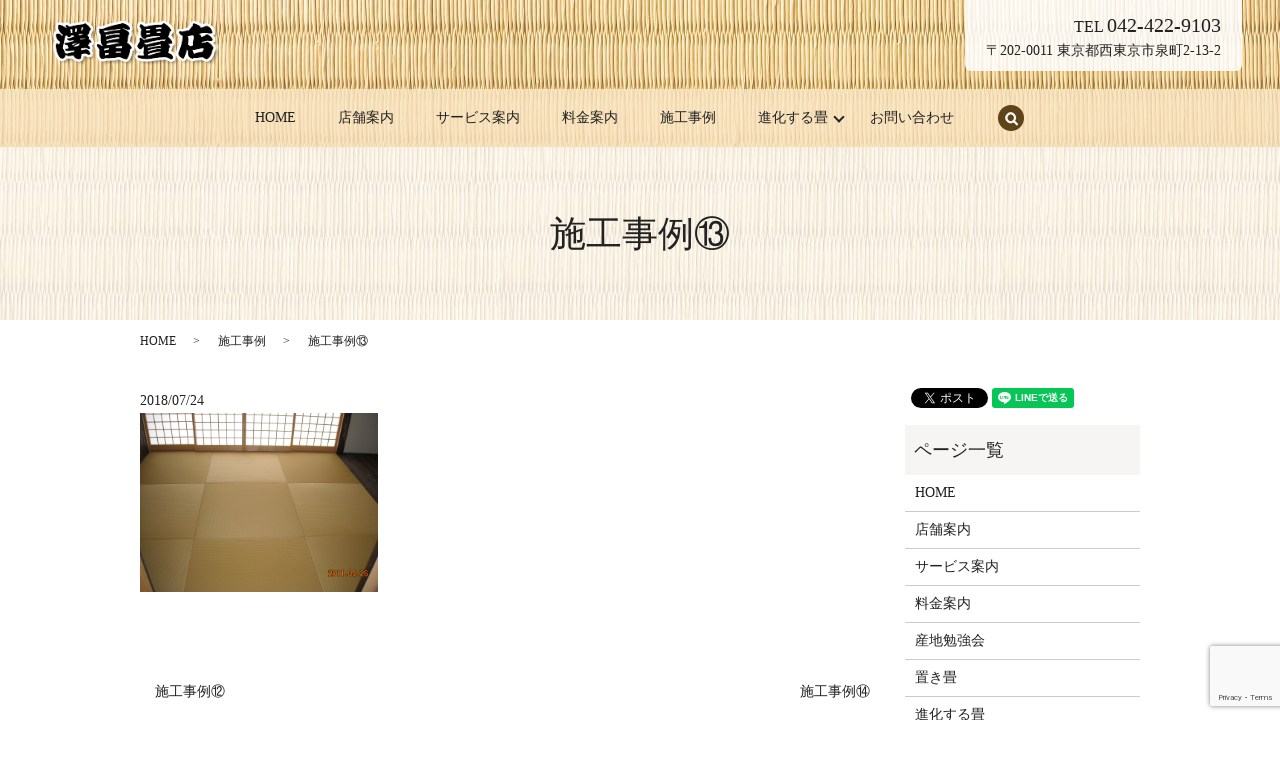

--- FILE ---
content_type: text/html; charset=UTF-8
request_url: https://www.sawahata-tatami.com/case/205
body_size: 4092
content:
  <!DOCTYPE HTML>
<html lang="ja">
<head prefix="og: http://ogp.me/ns# fb: http://ogp.me/ns/fb# article: http://ogp.me/ns/article#">
  <meta charset="utf-8">
  <meta http-equiv="X-UA-Compatible" content="IE=edge,chrome=1">
  <meta name="viewport" content="width=device-width, initial-scale=1">
  <title>施工事例⑬</title>
  
<!-- All in One SEO Pack 2.7.2 by Michael Torbert of Semper Fi Web Designob_start_detected [-1,-1] -->
<link rel="canonical" href="https://www.sawahata-tatami.com/case/205" />
<meta property="og:title" content="施工事例⑬" />
<meta property="og:type" content="article" />
<meta property="og:url" content="https://www.sawahata-tatami.com/case/205" />
<meta property="og:image" content="https://www.sawahata-tatami.com/wp-content/uploads/logo_ogp.jpg" />
<meta property="article:published_time" content="2018-07-24T10:14:38Z" />
<meta property="article:modified_time" content="2018-07-24T10:14:38Z" />
<meta name="twitter:card" content="summary" />
<meta name="twitter:title" content="施工事例⑬" />
<meta name="twitter:image" content="https://www.sawahata-tatami.com/wp-content/uploads/logo_ogp.jpg" />
<meta itemprop="image" content="https://www.sawahata-tatami.com/wp-content/uploads/logo_ogp.jpg" />
<!-- /all in one seo pack -->
<link rel='dns-prefetch' href='//www.google.com' />
<link rel='dns-prefetch' href='//s.w.org' />
<link rel="alternate" type="application/rss+xml" title="澤畠畳店 &raquo; 施工事例⑬ のコメントのフィード" href="https://www.sawahata-tatami.com/case/205/feed" />
<link rel='stylesheet' id='contact-form-7-css'  href='https://www.sawahata-tatami.com/wp-content/plugins/contact-form-7/includes/css/styles.css?ver=5.1' type='text/css' media='all' />
<script type='text/javascript' src='https://www.sawahata-tatami.com/wp-content/themes/sawahata-tatami.com/assets/js/vendor/jquery.min.js?ver=4.9.26'></script>
<link rel='prev' title='施工事例⑫' href='https://www.sawahata-tatami.com/case/202' />
<link rel='next' title='施工事例⑭' href='https://www.sawahata-tatami.com/case/209' />
<link rel='shortlink' href='https://www.sawahata-tatami.com/?p=205' />
<style>.gallery .gallery-item img { width: auto; height: auto; }</style>  <link href="https://fonts.googleapis.com/earlyaccess/notosansjapanese.css" rel="stylesheet" />
  <link href="https://www.sawahata-tatami.com/wp-content/themes/sawahata-tatami.com/assets/css/main.css?1768788404" rel="stylesheet" >
  <script src="https://www.sawahata-tatami.com/wp-content/themes/sawahata-tatami.com/assets/js/vendor/respond.min.js"></script>
  <script type="application/ld+json">
  {
    "@context": "http://schema.org",
    "@type": "BreadcrumbList",
    "itemListElement":
    [
      {
        "@type": "ListItem",
        "position": 1,
        "item":
        {
          "@id": "https://www.sawahata-tatami.com/",
          "name": "澤畠畳店"
        }
      },
      {
        "@type": "ListItem",
        "position": 2,
        "item":
        {
          "@id": "https://www.sawahata-tatami.com/category/case/",
          "name": "施工事例"
        }
      },
      {
        "@type": "ListItem",
        "position": 3,
        "item":
        {
          "@id": "https://www.sawahata-tatami.com/case/205/",
          "name": "施工事例⑬"
        }
      }
    ]
  }
  </script>


  <script type="application/ld+json">
  {
    "@context": "http://schema.org/",
    "@type": "LocalBusiness",
    "name": "澤畠畳店",
    "address": "〒202-0011 東京都西東京市泉町2丁目13-2",
    "telephone": "042-422-9103",
    "faxNumber": "042-422-9103",
    "url": "https://www.sawahata-tatami.com",
    "email": "info@sawahata-tatami.com",
    "image": "https://www.sawahata-tatami.com/wp-content/uploads/logo_ogp.jpg",
    "logo": "https://www.sawahata-tatami.com/wp-content/uploads/logo_org.png"
  }
  </script>
</head>
<body class="scrollTop">

  <div id="fb-root"></div>
  <script>(function(d, s, id) {
    var js, fjs = d.getElementsByTagName(s)[0];
    if (d.getElementById(id)) return;
    js = d.createElement(s); js.id = id;
    js.src = 'https://connect.facebook.net/ja_JP/sdk.js#xfbml=1&version=v2.12';
    fjs.parentNode.insertBefore(js, fjs);
  }(document, 'script', 'facebook-jssdk'));</script>

  <header>
    <div class="primary_header">
      <div class="row">
                <div class="title">
                      <a href="https://www.sawahata-tatami.com/">
              <object type="image/svg+xml" data="/wp-content/uploads/logo.svg" alt="澤畠畳店"></object>
            </a>
                  </div>
        <nav class="global_nav"><ul><li><a href="https://www.sawahata-tatami.com/">HOME</a></li>
<li><a href="https://www.sawahata-tatami.com/shop">店舗案内</a></li>
<li><a href="https://www.sawahata-tatami.com/service">サービス案内</a></li>
<li><a href="https://www.sawahata-tatami.com/money">料金案内</a></li>
<li><a href="https://www.sawahata-tatami.com/category/case">施工事例</a></li>
<li class="has_under"><a href="https://www.sawahata-tatami.com/evolution">進化する畳</a>
<ul class="sub-menu">
	<li><a href="/evolution/#a01">モダン乱敷き畳</a></li>
	<li><a href="/evolution/#a02">タタミdeフローリング</a></li>
	<li><a href="https://www.sawahata-tatami.com/put">置き畳</a></li>
	<li><a href="https://www.sawahata-tatami.com/study">産地勉強会</a></li>
</ul>
</li>
<li><a href="https://www.sawahata-tatami.com/contact">お問い合わせ</a></li>

              <li class="gnav_search">
                <a href="#">search</a>
  <div class="epress_search">
    <form method="get" action="https://www.sawahata-tatami.com/">
      <input type="text" placeholder="" class="text" name="s" autocomplete="off" value="">
      <input type="submit" value="Search" class="submit">
    </form>
  </div>
  </li>
            </ul>
            <div class="menu_icon">
              <a href="#menu"><span>メニュー開閉</span></a>
            </div></nav>        <div class="hdr_info_wrap">
          <div class="hdr_info">
            <p class="tel">TEL <span>042-422-9103</span></p>
            <p>〒202-0011 東京都西東京市泉町2-13-2</p>
          </div>
        </div>
      </div>
    </div>
  </header>

  <main>
              <h1 class="wow" style="">
      施工事例⑬            </h1>

    
    <div class="bread_wrap">
      <div class="container gutters">
        <div class="row bread">
              <ul class="col span_12">
              <li><a href="https://www.sawahata-tatami.com">HOME</a></li>
                      <li><a href="https://www.sawahata-tatami.com/category/case">施工事例</a></li>
                      <li>施工事例⑬</li>
                  </ul>
          </div>
      </div>
    </div>
    <section>
      <div class="container gutters">
        <div class="row">
                    <div class="col span_9 column_main">
                  <article class="row article_single01">
      <div class="article_date">
        <p>2018/07/24</p>
      </div>
      <div class="row">
                <div class="col span_4">
          <figure class="article_single01_01">
            <span class="ofi">
              <img src="/wp-content/uploads/bDSCN1093-1.jpg" alt="施工事例⑬">
            </span>
          </figure>
        </div>
        <div class="col span_8">
                  <p></p>
        </div>
      </div>
      <div class="row epress_social">
        <div class="col span_12">
                  </div>
      </div>
    </article>

    <div class='epress_pager'>
      <div class="epress_pager_prev">
        <a href="https://www.sawahata-tatami.com/case/202" rel="prev">施工事例⑫</a>      </div>
      <div class="epress_pager_next">
        <a href="https://www.sawahata-tatami.com/case/209" rel="next">施工事例⑭</a>      </div>
    </div>
                </div>
          <div class="col span_3 column_sub">
            <div>
<style>
.share_button {
  letter-spacing: -.40em;
  padding-top: 30px;
  margin-bottom: 7%;
}
.share_button > * {
  letter-spacing: normal;
  vertical-align: bottom;
  margin:0 2px;
}
.column_sub .share_button {
  margin-top: 0;
  padding-top: 0;
}
</style>
  <div class="container share_button">
    <!-- Facebook -->
    <div class="fb-share-button" data-href="https://www.sawahata-tatami.com/case/205" data-layout="button" data-size="small" data-mobile-iframe="false"><a class="fb-xfbml-parse-ignore" target="_blank" href="https://www.facebook.com/sharer/sharer.php?u=http%3A%2F%2Fwww.%2F&amp;src=sdkpreparse">シェア</a></div>
    <!-- Twitter -->
    <a href="https://twitter.com/share" class="twitter-share-button" data-lang="ja">ツイート</a>
    <script>!function(d,s,id){var js,fjs=d.getElementsByTagName(s)[0],p=/^http:/.test(d.location)?'http':'https';if(!d.getElementById(id)){js=d.createElement(s);js.id=id;js.src=p+'://platform.twitter.com/widgets.js';fjs.parentNode.insertBefore(js,fjs);}}(document,'script','twitter-wjs');</script>
    <!-- LINE -->
    <div class="line-it-button" data-lang="ja" data-type="share-a" data-url="https://www.sawahata-tatami.com/case/205" style="display: none;"></div>
    <script src="https://d.line-scdn.net/r/web/social-plugin/js/thirdparty/loader.min.js" async="async" defer="defer"></script>
  </div>
</div>
<div class="sidebar">
  <div class="widget_wrap"><p class="widget_header">ページ一覧</p>		<ul>
			<li class="page_item page-item-9"><a href="https://www.sawahata-tatami.com/">HOME</a></li>
<li class="page_item page-item-21"><a href="https://www.sawahata-tatami.com/shop">店舗案内</a></li>
<li class="page_item page-item-19"><a href="https://www.sawahata-tatami.com/service">サービス案内</a></li>
<li class="page_item page-item-15"><a href="https://www.sawahata-tatami.com/money">料金案内</a></li>
<li class="page_item page-item-23"><a href="https://www.sawahata-tatami.com/study">産地勉強会</a></li>
<li class="page_item page-item-17"><a href="https://www.sawahata-tatami.com/put">置き畳</a></li>
<li class="page_item page-item-12"><a href="https://www.sawahata-tatami.com/evolution">進化する畳</a></li>
<li class="page_item page-item-7"><a href="https://www.sawahata-tatami.com/contact">お問い合わせ</a></li>
<li class="page_item page-item-10"><a href="https://www.sawahata-tatami.com/policy">プライバシーポリシー</a></li>
<li class="page_item page-item-11"><a href="https://www.sawahata-tatami.com/sitemap">サイトマップ</a></li>
		</ul>
		</div><div class="widget_wrap"><p class="widget_header">カテゴリー</p>		<ul>
	<li class="cat-item cat-item-2"><a href="https://www.sawahata-tatami.com/category/news" >お知らせ</a>
</li>
	<li class="cat-item cat-item-9"><a href="https://www.sawahata-tatami.com/category/case" >施工事例</a>
</li>
		</ul>
</div>		<div class="widget_wrap">		<p class="widget_header">最近の投稿</p>		<ul>
											<li>
					<a href="https://www.sawahata-tatami.com/case/224">施工事例⑲</a>
									</li>
											<li>
					<a href="https://www.sawahata-tatami.com/case/221">施工事例⑱</a>
									</li>
											<li>
					<a href="https://www.sawahata-tatami.com/case/218">施工事例⑰</a>
									</li>
											<li>
					<a href="https://www.sawahata-tatami.com/case/215">施工事例⑯</a>
									</li>
											<li>
					<a href="https://www.sawahata-tatami.com/case/212">施工事例⑮</a>
									</li>
					</ul>
		</div>1</div>
          </div>
                  </div>
      </div>
    </section>

    
    
    
    
    
    
  </main>
<footer>    <div class="footer_nav_wrap">
      <div class="container">
        <div class="row">
        <nav class="col span_12 pc-only"><ul><li><a href="https://www.sawahata-tatami.com/">HOME</a></li>
<li><a href="https://www.sawahata-tatami.com/shop">店舗案内</a></li>
<li><a href="https://www.sawahata-tatami.com/service">サービス案内</a></li>
<li><a href="https://www.sawahata-tatami.com/money">料金案内</a></li>
<li><a href="https://www.sawahata-tatami.com/category/case">施工事例</a></li>
<li><a href="/evolution/#a01">モダン乱敷き畳</a></li>
<li><a href="/evolution/#a02">タタミdeフローリング</a></li>
<li><a href="https://www.sawahata-tatami.com/put">置き畳</a></li>
<li><a href="https://www.sawahata-tatami.com/study">産地勉強会</a></li>
<li><a href="https://www.sawahata-tatami.com/contact">お問い合わせ</a></li>
<li><a href="https://www.sawahata-tatami.com/policy">プライバシーポリシー</a></li>
<li><a href="https://www.sawahata-tatami.com/sitemap">サイトマップ</a></li>
</ul></nav>        </div>
      </div>
    </div>
    <div class="footer_copyright_wrap">
      <div class="container">
        <div class="row">
          <div class="col span_12">
            <p>Copyright &copy; 澤畠畳店 All Rights Reserved.<br>
              【掲載の記事・写真・イラストなどの無断複写・転載を禁じます】</p>
          </div>
        </div>
      </div>
    </div>
    <p class="pagetop"><a href="#top"></a></p>
  </footer>

  <script src="https://www.sawahata-tatami.com/wp-content/themes/sawahata-tatami.com/assets/js/vendor/bundle.js"></script>
  <script src="https://www.sawahata-tatami.com/wp-content/themes/sawahata-tatami.com/assets/js/main.js?"></script>

  <script type='text/javascript'>
/* <![CDATA[ */
var wpcf7 = {"apiSettings":{"root":"https:\/\/www.sawahata-tatami.com\/wp-json\/contact-form-7\/v1","namespace":"contact-form-7\/v1"}};
/* ]]> */
</script>
<script type='text/javascript' src='https://www.sawahata-tatami.com/wp-content/plugins/contact-form-7/includes/js/scripts.js?ver=5.1'></script>
<script type='text/javascript' src='https://www.google.com/recaptcha/api.js?render=6LdpvYcdAAAAAKZqPnc_YRvvuaf5DkxThE2cwRMC&#038;ver=3.0'></script>
<script type="text/javascript">
( function( grecaptcha, sitekey ) {

	var wpcf7recaptcha = {
		execute: function() {
			grecaptcha.execute(
				sitekey,
				{ action: 'homepage' }
			).then( function( token ) {
				var forms = document.getElementsByTagName( 'form' );

				for ( var i = 0; i < forms.length; i++ ) {
					var fields = forms[ i ].getElementsByTagName( 'input' );

					for ( var j = 0; j < fields.length; j++ ) {
						var field = fields[ j ];

						if ( 'g-recaptcha-response' === field.getAttribute( 'name' ) ) {
							field.setAttribute( 'value', token );
							break;
						}
					}
				}
			} );
		}
	};

	grecaptcha.ready( wpcf7recaptcha.execute );

	document.addEventListener( 'wpcf7submit', wpcf7recaptcha.execute, false );

} )( grecaptcha, '6LdpvYcdAAAAAKZqPnc_YRvvuaf5DkxThE2cwRMC' );
</script>
</body>
</html>


--- FILE ---
content_type: text/html; charset=utf-8
request_url: https://www.google.com/recaptcha/api2/anchor?ar=1&k=6LdpvYcdAAAAAKZqPnc_YRvvuaf5DkxThE2cwRMC&co=aHR0cHM6Ly93d3cuc2F3YWhhdGEtdGF0YW1pLmNvbTo0NDM.&hl=en&v=PoyoqOPhxBO7pBk68S4YbpHZ&size=invisible&anchor-ms=20000&execute-ms=30000&cb=lht2znhp916m
body_size: 48498
content:
<!DOCTYPE HTML><html dir="ltr" lang="en"><head><meta http-equiv="Content-Type" content="text/html; charset=UTF-8">
<meta http-equiv="X-UA-Compatible" content="IE=edge">
<title>reCAPTCHA</title>
<style type="text/css">
/* cyrillic-ext */
@font-face {
  font-family: 'Roboto';
  font-style: normal;
  font-weight: 400;
  font-stretch: 100%;
  src: url(//fonts.gstatic.com/s/roboto/v48/KFO7CnqEu92Fr1ME7kSn66aGLdTylUAMa3GUBHMdazTgWw.woff2) format('woff2');
  unicode-range: U+0460-052F, U+1C80-1C8A, U+20B4, U+2DE0-2DFF, U+A640-A69F, U+FE2E-FE2F;
}
/* cyrillic */
@font-face {
  font-family: 'Roboto';
  font-style: normal;
  font-weight: 400;
  font-stretch: 100%;
  src: url(//fonts.gstatic.com/s/roboto/v48/KFO7CnqEu92Fr1ME7kSn66aGLdTylUAMa3iUBHMdazTgWw.woff2) format('woff2');
  unicode-range: U+0301, U+0400-045F, U+0490-0491, U+04B0-04B1, U+2116;
}
/* greek-ext */
@font-face {
  font-family: 'Roboto';
  font-style: normal;
  font-weight: 400;
  font-stretch: 100%;
  src: url(//fonts.gstatic.com/s/roboto/v48/KFO7CnqEu92Fr1ME7kSn66aGLdTylUAMa3CUBHMdazTgWw.woff2) format('woff2');
  unicode-range: U+1F00-1FFF;
}
/* greek */
@font-face {
  font-family: 'Roboto';
  font-style: normal;
  font-weight: 400;
  font-stretch: 100%;
  src: url(//fonts.gstatic.com/s/roboto/v48/KFO7CnqEu92Fr1ME7kSn66aGLdTylUAMa3-UBHMdazTgWw.woff2) format('woff2');
  unicode-range: U+0370-0377, U+037A-037F, U+0384-038A, U+038C, U+038E-03A1, U+03A3-03FF;
}
/* math */
@font-face {
  font-family: 'Roboto';
  font-style: normal;
  font-weight: 400;
  font-stretch: 100%;
  src: url(//fonts.gstatic.com/s/roboto/v48/KFO7CnqEu92Fr1ME7kSn66aGLdTylUAMawCUBHMdazTgWw.woff2) format('woff2');
  unicode-range: U+0302-0303, U+0305, U+0307-0308, U+0310, U+0312, U+0315, U+031A, U+0326-0327, U+032C, U+032F-0330, U+0332-0333, U+0338, U+033A, U+0346, U+034D, U+0391-03A1, U+03A3-03A9, U+03B1-03C9, U+03D1, U+03D5-03D6, U+03F0-03F1, U+03F4-03F5, U+2016-2017, U+2034-2038, U+203C, U+2040, U+2043, U+2047, U+2050, U+2057, U+205F, U+2070-2071, U+2074-208E, U+2090-209C, U+20D0-20DC, U+20E1, U+20E5-20EF, U+2100-2112, U+2114-2115, U+2117-2121, U+2123-214F, U+2190, U+2192, U+2194-21AE, U+21B0-21E5, U+21F1-21F2, U+21F4-2211, U+2213-2214, U+2216-22FF, U+2308-230B, U+2310, U+2319, U+231C-2321, U+2336-237A, U+237C, U+2395, U+239B-23B7, U+23D0, U+23DC-23E1, U+2474-2475, U+25AF, U+25B3, U+25B7, U+25BD, U+25C1, U+25CA, U+25CC, U+25FB, U+266D-266F, U+27C0-27FF, U+2900-2AFF, U+2B0E-2B11, U+2B30-2B4C, U+2BFE, U+3030, U+FF5B, U+FF5D, U+1D400-1D7FF, U+1EE00-1EEFF;
}
/* symbols */
@font-face {
  font-family: 'Roboto';
  font-style: normal;
  font-weight: 400;
  font-stretch: 100%;
  src: url(//fonts.gstatic.com/s/roboto/v48/KFO7CnqEu92Fr1ME7kSn66aGLdTylUAMaxKUBHMdazTgWw.woff2) format('woff2');
  unicode-range: U+0001-000C, U+000E-001F, U+007F-009F, U+20DD-20E0, U+20E2-20E4, U+2150-218F, U+2190, U+2192, U+2194-2199, U+21AF, U+21E6-21F0, U+21F3, U+2218-2219, U+2299, U+22C4-22C6, U+2300-243F, U+2440-244A, U+2460-24FF, U+25A0-27BF, U+2800-28FF, U+2921-2922, U+2981, U+29BF, U+29EB, U+2B00-2BFF, U+4DC0-4DFF, U+FFF9-FFFB, U+10140-1018E, U+10190-1019C, U+101A0, U+101D0-101FD, U+102E0-102FB, U+10E60-10E7E, U+1D2C0-1D2D3, U+1D2E0-1D37F, U+1F000-1F0FF, U+1F100-1F1AD, U+1F1E6-1F1FF, U+1F30D-1F30F, U+1F315, U+1F31C, U+1F31E, U+1F320-1F32C, U+1F336, U+1F378, U+1F37D, U+1F382, U+1F393-1F39F, U+1F3A7-1F3A8, U+1F3AC-1F3AF, U+1F3C2, U+1F3C4-1F3C6, U+1F3CA-1F3CE, U+1F3D4-1F3E0, U+1F3ED, U+1F3F1-1F3F3, U+1F3F5-1F3F7, U+1F408, U+1F415, U+1F41F, U+1F426, U+1F43F, U+1F441-1F442, U+1F444, U+1F446-1F449, U+1F44C-1F44E, U+1F453, U+1F46A, U+1F47D, U+1F4A3, U+1F4B0, U+1F4B3, U+1F4B9, U+1F4BB, U+1F4BF, U+1F4C8-1F4CB, U+1F4D6, U+1F4DA, U+1F4DF, U+1F4E3-1F4E6, U+1F4EA-1F4ED, U+1F4F7, U+1F4F9-1F4FB, U+1F4FD-1F4FE, U+1F503, U+1F507-1F50B, U+1F50D, U+1F512-1F513, U+1F53E-1F54A, U+1F54F-1F5FA, U+1F610, U+1F650-1F67F, U+1F687, U+1F68D, U+1F691, U+1F694, U+1F698, U+1F6AD, U+1F6B2, U+1F6B9-1F6BA, U+1F6BC, U+1F6C6-1F6CF, U+1F6D3-1F6D7, U+1F6E0-1F6EA, U+1F6F0-1F6F3, U+1F6F7-1F6FC, U+1F700-1F7FF, U+1F800-1F80B, U+1F810-1F847, U+1F850-1F859, U+1F860-1F887, U+1F890-1F8AD, U+1F8B0-1F8BB, U+1F8C0-1F8C1, U+1F900-1F90B, U+1F93B, U+1F946, U+1F984, U+1F996, U+1F9E9, U+1FA00-1FA6F, U+1FA70-1FA7C, U+1FA80-1FA89, U+1FA8F-1FAC6, U+1FACE-1FADC, U+1FADF-1FAE9, U+1FAF0-1FAF8, U+1FB00-1FBFF;
}
/* vietnamese */
@font-face {
  font-family: 'Roboto';
  font-style: normal;
  font-weight: 400;
  font-stretch: 100%;
  src: url(//fonts.gstatic.com/s/roboto/v48/KFO7CnqEu92Fr1ME7kSn66aGLdTylUAMa3OUBHMdazTgWw.woff2) format('woff2');
  unicode-range: U+0102-0103, U+0110-0111, U+0128-0129, U+0168-0169, U+01A0-01A1, U+01AF-01B0, U+0300-0301, U+0303-0304, U+0308-0309, U+0323, U+0329, U+1EA0-1EF9, U+20AB;
}
/* latin-ext */
@font-face {
  font-family: 'Roboto';
  font-style: normal;
  font-weight: 400;
  font-stretch: 100%;
  src: url(//fonts.gstatic.com/s/roboto/v48/KFO7CnqEu92Fr1ME7kSn66aGLdTylUAMa3KUBHMdazTgWw.woff2) format('woff2');
  unicode-range: U+0100-02BA, U+02BD-02C5, U+02C7-02CC, U+02CE-02D7, U+02DD-02FF, U+0304, U+0308, U+0329, U+1D00-1DBF, U+1E00-1E9F, U+1EF2-1EFF, U+2020, U+20A0-20AB, U+20AD-20C0, U+2113, U+2C60-2C7F, U+A720-A7FF;
}
/* latin */
@font-face {
  font-family: 'Roboto';
  font-style: normal;
  font-weight: 400;
  font-stretch: 100%;
  src: url(//fonts.gstatic.com/s/roboto/v48/KFO7CnqEu92Fr1ME7kSn66aGLdTylUAMa3yUBHMdazQ.woff2) format('woff2');
  unicode-range: U+0000-00FF, U+0131, U+0152-0153, U+02BB-02BC, U+02C6, U+02DA, U+02DC, U+0304, U+0308, U+0329, U+2000-206F, U+20AC, U+2122, U+2191, U+2193, U+2212, U+2215, U+FEFF, U+FFFD;
}
/* cyrillic-ext */
@font-face {
  font-family: 'Roboto';
  font-style: normal;
  font-weight: 500;
  font-stretch: 100%;
  src: url(//fonts.gstatic.com/s/roboto/v48/KFO7CnqEu92Fr1ME7kSn66aGLdTylUAMa3GUBHMdazTgWw.woff2) format('woff2');
  unicode-range: U+0460-052F, U+1C80-1C8A, U+20B4, U+2DE0-2DFF, U+A640-A69F, U+FE2E-FE2F;
}
/* cyrillic */
@font-face {
  font-family: 'Roboto';
  font-style: normal;
  font-weight: 500;
  font-stretch: 100%;
  src: url(//fonts.gstatic.com/s/roboto/v48/KFO7CnqEu92Fr1ME7kSn66aGLdTylUAMa3iUBHMdazTgWw.woff2) format('woff2');
  unicode-range: U+0301, U+0400-045F, U+0490-0491, U+04B0-04B1, U+2116;
}
/* greek-ext */
@font-face {
  font-family: 'Roboto';
  font-style: normal;
  font-weight: 500;
  font-stretch: 100%;
  src: url(//fonts.gstatic.com/s/roboto/v48/KFO7CnqEu92Fr1ME7kSn66aGLdTylUAMa3CUBHMdazTgWw.woff2) format('woff2');
  unicode-range: U+1F00-1FFF;
}
/* greek */
@font-face {
  font-family: 'Roboto';
  font-style: normal;
  font-weight: 500;
  font-stretch: 100%;
  src: url(//fonts.gstatic.com/s/roboto/v48/KFO7CnqEu92Fr1ME7kSn66aGLdTylUAMa3-UBHMdazTgWw.woff2) format('woff2');
  unicode-range: U+0370-0377, U+037A-037F, U+0384-038A, U+038C, U+038E-03A1, U+03A3-03FF;
}
/* math */
@font-face {
  font-family: 'Roboto';
  font-style: normal;
  font-weight: 500;
  font-stretch: 100%;
  src: url(//fonts.gstatic.com/s/roboto/v48/KFO7CnqEu92Fr1ME7kSn66aGLdTylUAMawCUBHMdazTgWw.woff2) format('woff2');
  unicode-range: U+0302-0303, U+0305, U+0307-0308, U+0310, U+0312, U+0315, U+031A, U+0326-0327, U+032C, U+032F-0330, U+0332-0333, U+0338, U+033A, U+0346, U+034D, U+0391-03A1, U+03A3-03A9, U+03B1-03C9, U+03D1, U+03D5-03D6, U+03F0-03F1, U+03F4-03F5, U+2016-2017, U+2034-2038, U+203C, U+2040, U+2043, U+2047, U+2050, U+2057, U+205F, U+2070-2071, U+2074-208E, U+2090-209C, U+20D0-20DC, U+20E1, U+20E5-20EF, U+2100-2112, U+2114-2115, U+2117-2121, U+2123-214F, U+2190, U+2192, U+2194-21AE, U+21B0-21E5, U+21F1-21F2, U+21F4-2211, U+2213-2214, U+2216-22FF, U+2308-230B, U+2310, U+2319, U+231C-2321, U+2336-237A, U+237C, U+2395, U+239B-23B7, U+23D0, U+23DC-23E1, U+2474-2475, U+25AF, U+25B3, U+25B7, U+25BD, U+25C1, U+25CA, U+25CC, U+25FB, U+266D-266F, U+27C0-27FF, U+2900-2AFF, U+2B0E-2B11, U+2B30-2B4C, U+2BFE, U+3030, U+FF5B, U+FF5D, U+1D400-1D7FF, U+1EE00-1EEFF;
}
/* symbols */
@font-face {
  font-family: 'Roboto';
  font-style: normal;
  font-weight: 500;
  font-stretch: 100%;
  src: url(//fonts.gstatic.com/s/roboto/v48/KFO7CnqEu92Fr1ME7kSn66aGLdTylUAMaxKUBHMdazTgWw.woff2) format('woff2');
  unicode-range: U+0001-000C, U+000E-001F, U+007F-009F, U+20DD-20E0, U+20E2-20E4, U+2150-218F, U+2190, U+2192, U+2194-2199, U+21AF, U+21E6-21F0, U+21F3, U+2218-2219, U+2299, U+22C4-22C6, U+2300-243F, U+2440-244A, U+2460-24FF, U+25A0-27BF, U+2800-28FF, U+2921-2922, U+2981, U+29BF, U+29EB, U+2B00-2BFF, U+4DC0-4DFF, U+FFF9-FFFB, U+10140-1018E, U+10190-1019C, U+101A0, U+101D0-101FD, U+102E0-102FB, U+10E60-10E7E, U+1D2C0-1D2D3, U+1D2E0-1D37F, U+1F000-1F0FF, U+1F100-1F1AD, U+1F1E6-1F1FF, U+1F30D-1F30F, U+1F315, U+1F31C, U+1F31E, U+1F320-1F32C, U+1F336, U+1F378, U+1F37D, U+1F382, U+1F393-1F39F, U+1F3A7-1F3A8, U+1F3AC-1F3AF, U+1F3C2, U+1F3C4-1F3C6, U+1F3CA-1F3CE, U+1F3D4-1F3E0, U+1F3ED, U+1F3F1-1F3F3, U+1F3F5-1F3F7, U+1F408, U+1F415, U+1F41F, U+1F426, U+1F43F, U+1F441-1F442, U+1F444, U+1F446-1F449, U+1F44C-1F44E, U+1F453, U+1F46A, U+1F47D, U+1F4A3, U+1F4B0, U+1F4B3, U+1F4B9, U+1F4BB, U+1F4BF, U+1F4C8-1F4CB, U+1F4D6, U+1F4DA, U+1F4DF, U+1F4E3-1F4E6, U+1F4EA-1F4ED, U+1F4F7, U+1F4F9-1F4FB, U+1F4FD-1F4FE, U+1F503, U+1F507-1F50B, U+1F50D, U+1F512-1F513, U+1F53E-1F54A, U+1F54F-1F5FA, U+1F610, U+1F650-1F67F, U+1F687, U+1F68D, U+1F691, U+1F694, U+1F698, U+1F6AD, U+1F6B2, U+1F6B9-1F6BA, U+1F6BC, U+1F6C6-1F6CF, U+1F6D3-1F6D7, U+1F6E0-1F6EA, U+1F6F0-1F6F3, U+1F6F7-1F6FC, U+1F700-1F7FF, U+1F800-1F80B, U+1F810-1F847, U+1F850-1F859, U+1F860-1F887, U+1F890-1F8AD, U+1F8B0-1F8BB, U+1F8C0-1F8C1, U+1F900-1F90B, U+1F93B, U+1F946, U+1F984, U+1F996, U+1F9E9, U+1FA00-1FA6F, U+1FA70-1FA7C, U+1FA80-1FA89, U+1FA8F-1FAC6, U+1FACE-1FADC, U+1FADF-1FAE9, U+1FAF0-1FAF8, U+1FB00-1FBFF;
}
/* vietnamese */
@font-face {
  font-family: 'Roboto';
  font-style: normal;
  font-weight: 500;
  font-stretch: 100%;
  src: url(//fonts.gstatic.com/s/roboto/v48/KFO7CnqEu92Fr1ME7kSn66aGLdTylUAMa3OUBHMdazTgWw.woff2) format('woff2');
  unicode-range: U+0102-0103, U+0110-0111, U+0128-0129, U+0168-0169, U+01A0-01A1, U+01AF-01B0, U+0300-0301, U+0303-0304, U+0308-0309, U+0323, U+0329, U+1EA0-1EF9, U+20AB;
}
/* latin-ext */
@font-face {
  font-family: 'Roboto';
  font-style: normal;
  font-weight: 500;
  font-stretch: 100%;
  src: url(//fonts.gstatic.com/s/roboto/v48/KFO7CnqEu92Fr1ME7kSn66aGLdTylUAMa3KUBHMdazTgWw.woff2) format('woff2');
  unicode-range: U+0100-02BA, U+02BD-02C5, U+02C7-02CC, U+02CE-02D7, U+02DD-02FF, U+0304, U+0308, U+0329, U+1D00-1DBF, U+1E00-1E9F, U+1EF2-1EFF, U+2020, U+20A0-20AB, U+20AD-20C0, U+2113, U+2C60-2C7F, U+A720-A7FF;
}
/* latin */
@font-face {
  font-family: 'Roboto';
  font-style: normal;
  font-weight: 500;
  font-stretch: 100%;
  src: url(//fonts.gstatic.com/s/roboto/v48/KFO7CnqEu92Fr1ME7kSn66aGLdTylUAMa3yUBHMdazQ.woff2) format('woff2');
  unicode-range: U+0000-00FF, U+0131, U+0152-0153, U+02BB-02BC, U+02C6, U+02DA, U+02DC, U+0304, U+0308, U+0329, U+2000-206F, U+20AC, U+2122, U+2191, U+2193, U+2212, U+2215, U+FEFF, U+FFFD;
}
/* cyrillic-ext */
@font-face {
  font-family: 'Roboto';
  font-style: normal;
  font-weight: 900;
  font-stretch: 100%;
  src: url(//fonts.gstatic.com/s/roboto/v48/KFO7CnqEu92Fr1ME7kSn66aGLdTylUAMa3GUBHMdazTgWw.woff2) format('woff2');
  unicode-range: U+0460-052F, U+1C80-1C8A, U+20B4, U+2DE0-2DFF, U+A640-A69F, U+FE2E-FE2F;
}
/* cyrillic */
@font-face {
  font-family: 'Roboto';
  font-style: normal;
  font-weight: 900;
  font-stretch: 100%;
  src: url(//fonts.gstatic.com/s/roboto/v48/KFO7CnqEu92Fr1ME7kSn66aGLdTylUAMa3iUBHMdazTgWw.woff2) format('woff2');
  unicode-range: U+0301, U+0400-045F, U+0490-0491, U+04B0-04B1, U+2116;
}
/* greek-ext */
@font-face {
  font-family: 'Roboto';
  font-style: normal;
  font-weight: 900;
  font-stretch: 100%;
  src: url(//fonts.gstatic.com/s/roboto/v48/KFO7CnqEu92Fr1ME7kSn66aGLdTylUAMa3CUBHMdazTgWw.woff2) format('woff2');
  unicode-range: U+1F00-1FFF;
}
/* greek */
@font-face {
  font-family: 'Roboto';
  font-style: normal;
  font-weight: 900;
  font-stretch: 100%;
  src: url(//fonts.gstatic.com/s/roboto/v48/KFO7CnqEu92Fr1ME7kSn66aGLdTylUAMa3-UBHMdazTgWw.woff2) format('woff2');
  unicode-range: U+0370-0377, U+037A-037F, U+0384-038A, U+038C, U+038E-03A1, U+03A3-03FF;
}
/* math */
@font-face {
  font-family: 'Roboto';
  font-style: normal;
  font-weight: 900;
  font-stretch: 100%;
  src: url(//fonts.gstatic.com/s/roboto/v48/KFO7CnqEu92Fr1ME7kSn66aGLdTylUAMawCUBHMdazTgWw.woff2) format('woff2');
  unicode-range: U+0302-0303, U+0305, U+0307-0308, U+0310, U+0312, U+0315, U+031A, U+0326-0327, U+032C, U+032F-0330, U+0332-0333, U+0338, U+033A, U+0346, U+034D, U+0391-03A1, U+03A3-03A9, U+03B1-03C9, U+03D1, U+03D5-03D6, U+03F0-03F1, U+03F4-03F5, U+2016-2017, U+2034-2038, U+203C, U+2040, U+2043, U+2047, U+2050, U+2057, U+205F, U+2070-2071, U+2074-208E, U+2090-209C, U+20D0-20DC, U+20E1, U+20E5-20EF, U+2100-2112, U+2114-2115, U+2117-2121, U+2123-214F, U+2190, U+2192, U+2194-21AE, U+21B0-21E5, U+21F1-21F2, U+21F4-2211, U+2213-2214, U+2216-22FF, U+2308-230B, U+2310, U+2319, U+231C-2321, U+2336-237A, U+237C, U+2395, U+239B-23B7, U+23D0, U+23DC-23E1, U+2474-2475, U+25AF, U+25B3, U+25B7, U+25BD, U+25C1, U+25CA, U+25CC, U+25FB, U+266D-266F, U+27C0-27FF, U+2900-2AFF, U+2B0E-2B11, U+2B30-2B4C, U+2BFE, U+3030, U+FF5B, U+FF5D, U+1D400-1D7FF, U+1EE00-1EEFF;
}
/* symbols */
@font-face {
  font-family: 'Roboto';
  font-style: normal;
  font-weight: 900;
  font-stretch: 100%;
  src: url(//fonts.gstatic.com/s/roboto/v48/KFO7CnqEu92Fr1ME7kSn66aGLdTylUAMaxKUBHMdazTgWw.woff2) format('woff2');
  unicode-range: U+0001-000C, U+000E-001F, U+007F-009F, U+20DD-20E0, U+20E2-20E4, U+2150-218F, U+2190, U+2192, U+2194-2199, U+21AF, U+21E6-21F0, U+21F3, U+2218-2219, U+2299, U+22C4-22C6, U+2300-243F, U+2440-244A, U+2460-24FF, U+25A0-27BF, U+2800-28FF, U+2921-2922, U+2981, U+29BF, U+29EB, U+2B00-2BFF, U+4DC0-4DFF, U+FFF9-FFFB, U+10140-1018E, U+10190-1019C, U+101A0, U+101D0-101FD, U+102E0-102FB, U+10E60-10E7E, U+1D2C0-1D2D3, U+1D2E0-1D37F, U+1F000-1F0FF, U+1F100-1F1AD, U+1F1E6-1F1FF, U+1F30D-1F30F, U+1F315, U+1F31C, U+1F31E, U+1F320-1F32C, U+1F336, U+1F378, U+1F37D, U+1F382, U+1F393-1F39F, U+1F3A7-1F3A8, U+1F3AC-1F3AF, U+1F3C2, U+1F3C4-1F3C6, U+1F3CA-1F3CE, U+1F3D4-1F3E0, U+1F3ED, U+1F3F1-1F3F3, U+1F3F5-1F3F7, U+1F408, U+1F415, U+1F41F, U+1F426, U+1F43F, U+1F441-1F442, U+1F444, U+1F446-1F449, U+1F44C-1F44E, U+1F453, U+1F46A, U+1F47D, U+1F4A3, U+1F4B0, U+1F4B3, U+1F4B9, U+1F4BB, U+1F4BF, U+1F4C8-1F4CB, U+1F4D6, U+1F4DA, U+1F4DF, U+1F4E3-1F4E6, U+1F4EA-1F4ED, U+1F4F7, U+1F4F9-1F4FB, U+1F4FD-1F4FE, U+1F503, U+1F507-1F50B, U+1F50D, U+1F512-1F513, U+1F53E-1F54A, U+1F54F-1F5FA, U+1F610, U+1F650-1F67F, U+1F687, U+1F68D, U+1F691, U+1F694, U+1F698, U+1F6AD, U+1F6B2, U+1F6B9-1F6BA, U+1F6BC, U+1F6C6-1F6CF, U+1F6D3-1F6D7, U+1F6E0-1F6EA, U+1F6F0-1F6F3, U+1F6F7-1F6FC, U+1F700-1F7FF, U+1F800-1F80B, U+1F810-1F847, U+1F850-1F859, U+1F860-1F887, U+1F890-1F8AD, U+1F8B0-1F8BB, U+1F8C0-1F8C1, U+1F900-1F90B, U+1F93B, U+1F946, U+1F984, U+1F996, U+1F9E9, U+1FA00-1FA6F, U+1FA70-1FA7C, U+1FA80-1FA89, U+1FA8F-1FAC6, U+1FACE-1FADC, U+1FADF-1FAE9, U+1FAF0-1FAF8, U+1FB00-1FBFF;
}
/* vietnamese */
@font-face {
  font-family: 'Roboto';
  font-style: normal;
  font-weight: 900;
  font-stretch: 100%;
  src: url(//fonts.gstatic.com/s/roboto/v48/KFO7CnqEu92Fr1ME7kSn66aGLdTylUAMa3OUBHMdazTgWw.woff2) format('woff2');
  unicode-range: U+0102-0103, U+0110-0111, U+0128-0129, U+0168-0169, U+01A0-01A1, U+01AF-01B0, U+0300-0301, U+0303-0304, U+0308-0309, U+0323, U+0329, U+1EA0-1EF9, U+20AB;
}
/* latin-ext */
@font-face {
  font-family: 'Roboto';
  font-style: normal;
  font-weight: 900;
  font-stretch: 100%;
  src: url(//fonts.gstatic.com/s/roboto/v48/KFO7CnqEu92Fr1ME7kSn66aGLdTylUAMa3KUBHMdazTgWw.woff2) format('woff2');
  unicode-range: U+0100-02BA, U+02BD-02C5, U+02C7-02CC, U+02CE-02D7, U+02DD-02FF, U+0304, U+0308, U+0329, U+1D00-1DBF, U+1E00-1E9F, U+1EF2-1EFF, U+2020, U+20A0-20AB, U+20AD-20C0, U+2113, U+2C60-2C7F, U+A720-A7FF;
}
/* latin */
@font-face {
  font-family: 'Roboto';
  font-style: normal;
  font-weight: 900;
  font-stretch: 100%;
  src: url(//fonts.gstatic.com/s/roboto/v48/KFO7CnqEu92Fr1ME7kSn66aGLdTylUAMa3yUBHMdazQ.woff2) format('woff2');
  unicode-range: U+0000-00FF, U+0131, U+0152-0153, U+02BB-02BC, U+02C6, U+02DA, U+02DC, U+0304, U+0308, U+0329, U+2000-206F, U+20AC, U+2122, U+2191, U+2193, U+2212, U+2215, U+FEFF, U+FFFD;
}

</style>
<link rel="stylesheet" type="text/css" href="https://www.gstatic.com/recaptcha/releases/PoyoqOPhxBO7pBk68S4YbpHZ/styles__ltr.css">
<script nonce="5f8cH0UxJLyldtanc2fZjw" type="text/javascript">window['__recaptcha_api'] = 'https://www.google.com/recaptcha/api2/';</script>
<script type="text/javascript" src="https://www.gstatic.com/recaptcha/releases/PoyoqOPhxBO7pBk68S4YbpHZ/recaptcha__en.js" nonce="5f8cH0UxJLyldtanc2fZjw">
      
    </script></head>
<body><div id="rc-anchor-alert" class="rc-anchor-alert"></div>
<input type="hidden" id="recaptcha-token" value="[base64]">
<script type="text/javascript" nonce="5f8cH0UxJLyldtanc2fZjw">
      recaptcha.anchor.Main.init("[\x22ainput\x22,[\x22bgdata\x22,\x22\x22,\[base64]/[base64]/[base64]/[base64]/[base64]/[base64]/[base64]/[base64]/[base64]/[base64]\\u003d\x22,\[base64]\\u003d\\u003d\x22,\[base64]/DvDhUMhwBw5FLwpUwdMKkRmPDsxRSe3PDvMK8woR+UMKfUsKnwpA4XsOkw71jL2ITwqLDrcKcNGTDmMOewovDj8K2TyVyw5J/HRJyHQnDsC9zVlZawrLDj3U9aG5hY8OFwq3DusKXwrjDq3FXCC7Cq8KoOsKWJ8OXw4vCrAYGw6URS13DnVAcwo3CmC4hw4rDjS7CiMOzTMKSw74pw4JfwrsMwpJxwqVtw6LCvAsfEsODe8OEGALCpEHCkjcZVCQcwrw/w5EZw7dMw7xmw4TCucKBX8KEwqDCrRx1w7YqwpvCuhk0wpt/w5zCrcO5PjzCgRBHE8ODwoBUw5cMw63Ck3PDocKnw4E/Bk5Ewpgzw4twwp4yAFkwwoXDpsKNO8OUw6zCj0cPwrEKTipkw7fCuMKCw6Z8w6zDhRE6w53Dkgx2ZcOVQsOxw6/CjGF4wpbDtzsbOkHCqgANw4AVw5fDqg9twr0ZKgHCq8KJwpjCtE/DjMOfwrogZ8KjYMKKeQ0rwoLDnTPCpcKPaSBGRyErainCgxgoZGg/[base64]/[base64]/[base64]/CoD3DhTzCiVfDqcOLwrRXw4fClhTDpgRqw4kpwqnCusK+wpElQGzDusK8aTUtRVRMwrNwYVLCv8K4c8KnKUpiwqI7wrdGKsKUT8Obw6/DlcK6wqXDvxYUa8KiSFPCslx6KRUZwopsa38LW8OMEXQWeVd4SFVuGS8ZL8OZJBNVwoHDqH7Du8K5w7ofw6PDpi3DkHNHTsKmw6nDiGkzN8KSCDLCo8Ohwoknw4fCiS9XwrrCi8OIw5rDi8OpCMKswrDCl3hGKcOuwq07wrI1wqp/M2U6AEIiNMKjwobDisKnE8OIwr7CuXBRw47Cn0AewrJRw58Vw74hVsK/L8OgwrQJR8OUw7QYTzlLwqQrMVxXw5RPOsOswpXDmA3DtcKiwrfCvT7CnCLCjcO5P8OWO8Kwwr5vw7ETO8KTw48rRcKQw6wNw5/DtmLDmF5XMx3CoD0oWMOfwrLDicO7A0bCqXhVwrcnw7YVwq7CkAkiQ2rDocOjwrUNwrLDkcKgw58lY0p4w57DvcO8w4jDucOFwqtMX8K3w7jCrMKIEsOKcMOGEBtKA8OHw47Ck1hewrvDpgcow41CwpLCszlAXcKxBMKLWMO/ZcObw7sKCMOdNBnDv8O0FMK6w5cHeETDlsKnwrjCuCbDrCk7dHBXPF8vwrfDg3zDtArDlsOuN3bDhB/Ds3vCqDvCiMKswpEKw4UHUEIcwrXCtgg3w4jDicO2woTDvXZ1w4fCs1wuXkR7w71oYcKCwqrCrGfDtHXDm8OFw4ccwodWd8OMw4/CkAoew4xXAFswwq5oJiYHY0Bewohuf8K+HsKrFl0zcsKVbgjCinHCpj3DtMKawo/Cl8KNwo9MwrgcTcObX8OWHQIawrZ5wo12AjzDhsOOKnVdwpzDv3bCmhDCo3vCqS7DgcOPw6l+wo94w5hXQDLChkDDtxvDlMOFUCUxSMOYdE8HZFjDkWoUEwbCtVJqK8OLwq4xKSsRYRDDssK3DWBEwozDkwjDhMKGw7o7GEnDpMOyAV/DkBQyTsKSZHwUw6rDslHDiMKZw6B0wr02DcOpV37Cn8KPwqlGd2bDrsKZRRjDjMK/eMOnwrzCkT8fwqPCmERfw5AkP8O9E2XCv3bDlz7Cg8KrPsO9wp0occOFHMO6LMOzAcK5bQTClypZe8KBbMKKRScQwqDDkcOxwo8LC8OMWl7DkcOzw5/CgXcfV8KnwotqwoAGw6zChVgyO8KfwpZDKMOPwqoDeGFCw5/DisKsLcK5wrXDncKiH8KGOzrDt8OTw4l/[base64]/[base64]/T1nCuHoUHcKQwqjDlQ3DusKlTAAkBQvCrSxUw40zVsKYw4PDoj9awrQ6wp/CiAvCrH7DvnDDmcKGwoAMOsKlG8K1w51xwoTDpx/Dg8K6w6DDn8ORI8KwWsKYHTM4wr3CrhvCpRDDl0Rfw4JFw4XCmsOBw6hsHsKZRsOww5rDrsKzS8KCwrrCgwTCpF7CrybCqEBuw5dad8KOwq8/TlYzwqDDqF8+Xj7DmjXCkcOhclhMw5PCtBXDlksqw6l5woLCiMKMw6VmIsKcBMK9dsOjw4oVwovCpBseBMKtRMKjw5PCgMKvwo/DocK7LsKkw5PCj8OnwpPCqMOxw4gswo5ybCgvMMO0w53CmMODOhRLTmoWw5gBQDrCqsO5bcOxw7TCvcODw6vDlsOLBMOkIQzDmsKCGcOEGj/[base64]/DjyvDlg97HXrDnzhVw4nDvD3CucKfwrzDh2jCjsKow4o5w5Vzw6sdwqDDtsOlw5LCtGZUTzBTY0AhwrvDjsOmw7HCmcKnw7vCiE/[base64]/CuETDksKgSMOeYTrDgsOlTW0dG3RcUzNUwrfCrB/CiT5cw7LCjx3Culo4LcKCwqjDhmXCjHwRw5vDm8OeGiHCqsOgOcOiGEx+Qy7Du15aw79fwqPDsVLCrBsPw6TCqMK0Q8KrG8KSw5/DhsKTw6ZcBMOgaMKLMmvCsSjDo0Y4JDTCrsKhwqE5dXpSw5zDtW8aVgrCuFM7GcK0cFd3w4DCkQHDpl0Jw5srwoNAIG7DncKFNwoATRx0w4TDiyVpwo/DrsKwVzfCgsKVwqzDi2/DljzCicKCwr/DhsKjw5s9McOIw5DCqBnCpR3DrCLCpABnw4pbw5bCnUrDvD42WsKzQMKzwqNOw71jC1vCixZ4wppNAcKhOjBHw6A/wrhVwpZ5w4fDgsOrw43DqsKOwqQqw659w5fDi8KUWjLDqsO4NsOzwr1wSsKCUho4w6MHw6PCicK6IxNnwq53w6rCmlZBw6VpBgt/[base64]/[base64]/KsKARgDCjMOvesOFNMOdXB7CkCl4UnjCrsKZEMO4wqnCgcKLNsO+w6I2w4AkwoDDjARCQQDDhm7CqxxqE8OiV8KSUMOMEcKJL8Kgwq0cw4rDkWzCusOIWcOVwpDCmF/[base64]/[base64]/Dh8O0wrFSw6LDimTDi0/DocOJwqfCs8OkwovCg8KKwpLCmcK9XHkDPsKIw5QWwocXFFrCkCHDosK/w4jDqMKTbsKkw4TDnsOCO292fSEZD8KmFsORwoXDiDnCpEctwo3DksOEw7zDiRnCplfChB3CvSTCh2YLw507wqQUw7NuwrjDmnEww41ewpHCgcOON8K0w7UtbcOrw4DDqXrDlUIDFHdxD8KbfWvCk8O6w5dZdnLCj8K4M8KtKhtQw5ZtGmU/IEUNw7dIElJjw5M2w7cHRMKFwoI0WsOGwofCvGtXc8KBwonCsMOZb8OpaMO6a3XDj8Kcwqkgw6p/[base64]/KD1YAhHCjsKHwq12wpDDk8KAwoorUAJSXko9w41KV8OAw6kXYcKfYR9bwoTDqsOHw5XDu1RawqYDw4HCpi/DqSFLDsKlwqzDssOZwrZWaxrCqQrCgcKAw4d3wqwLwrZnwr9sw4grPD7DpgBfXSpWDcKUTGPDmcOKIw/Cj0gPfFpIw4FCwqTDpSgLwphWEXnCm3Rqwq/DoW9zw43DtV7DgwwoJcO0w7zDkmouwpzDmnRew4trK8KcbcKKScKbQMKiNcKOA0tjw6RXw6bCllohUj1DwqPCusKLaxACwpzCuEgLwrtqw5PCjC7DoBDCjBnCn8OaYsKkwqBgwqJOwqsAesOsw7PCslADd8OEUWXDkm/ClsOybC/DgThaa31DRcKJDxUewpYXwr7DtER8w6vDpsKHw6PChDEmG8KnwpDDksOQwrlGwpUCDn0pbiDCrAzDiC/[base64]/CoMOKUsKJCn7DrcK8J3TCrxRuPStyZ8K2wq7DncKNw6HDoGEAJcO0FljCpjI+wpdSw6bCi8KyIiNKFsKtPMOcaR/DhhnDg8O+eGB2YAIGwqjDkB/Dq17CjgbDmsOuMMK6OMKwwpXCp8OGNyFuwrbCnsORCjpJw6XDhsO2wrfDnsOEXsKWSHF9w6Mswok1wpTDmcOQw58IN2rCpsKuw4tjSgwdwpgeB8KISibCjlR0a0hbwrJwGMOUa8Kpw4QwwodBFsKCcARJwpQkwobDkcKwR0l4w43ChMKLwq/DuMOVGXzDvHgpwovDuzE7TMOkPV0DbG/DjCbDmxtrw7osOX5Pwrx3csOjfRdCw5rDkQTDuMOgw4NNwobDgMOGwqbCvREtMMKywr7CscK4R8KSaADCqgbDpjHDisO0RcO3w5VCwpbCsSwqwpc2wq/Ch35Bw7zDjETDqsKNwrjDr8KqDsKXWmJ7wqPDoTk6JsKSwpk6woZhw5lbHTgDd8Kvw5h5MnRiw74Zw5bDni01UsORJjYaFy/CnX/DvhVhwpVHw4LDncOqK8KmW2xfesK4GcOjwqAhwqhgEgbDjSd7HMK6T2TCnAbDpsOuw6s+csKwQ8OlwrpSwrROw43Duil1w70Lwo5HRcOCE3t1wpHCisKxIkvDgMOTw64rwr5IwqJCaHPChy/Du2PDklx+cydiUsKTFsKKw4wifBnCgsKxw5bDs8KRCFfClC/CrMOuDsO0Pw7CgsO8w6IIw6ciw7XDm3YswrDCtAnCscKOw6xtXjdkw7pqwp7DnMOIVBTDvh/ClcKzZ8OlUUsNwrnDthrCsitFdsOgw6MUbsOnZl5Ewq0VYsOGZcK7Z8O7DUh+wqw1wqnCscOWwobDhMOGwoAZwovDicK8SMOSa8OnA3/CoE3ClXrDkFwiwo3Dk8O+w6Maw7LCh8K3LMOowoI0w5jCnMKAw57DkMKswrbDj3jCqSjDs1dHLMKcKsO8XlNLwq18w5l8wr3DhcOgCkTDnkx9CMKtKhzDlTwOAsOawqXCuMOiwoPCgsO8UHDDu8K7wpINw6TDngPDjw8uw6DDjSo8w7TCm8OFcsOOwo/[base64]/CjcKRw6kQFTVIwpAzw7PCsTnCjSdSd8OAw5fCmy3DjcKmZ8KwPsODwrV9wqM9Aj8Cw67CilDCmsOlGsO/w4NFw5tdN8OMwp9/wrnDnCFcNDspRWtlw7RxZcKSw6hlw67DkMO7w6oOwoXDv27CicORwovCj2LDtjg8w6kPFXvDoXJ0w6fDrm7DmBDCtcOawqbCvMK6NcKwwoxjwqM0eVt0HH1bw79Ew6PDjQTDo8Ogwo/[base64]/wqHCp8K2OsK/FirCosO5D8OOwpXDjsObw4MUw4DDqMKzwqpQJic+wpXDssO/Qm7Dn8KzWcK9woEsA8OyT1IKeBzDqcOod8ORwqLDg8O2cCrDkj/DiWrDs2IoQcOTEMOCwpPDnMO+wpJAwqZJPGh/a8OywpIDNMOQWxfDmsKLcFHCiWkYQm4EKlHCncKdwoQ+OCHCl8KIWFrDuynCpcKkw65TF8OXwpHCvcKDX8O9B0fDq8KRwoIEwq/CvMK/w7fDlnPCslB0w4cuwqYTw73ChcK5wo/Cp8OERMKHbcOuw5JewpHCrcKgwpV8wr/CpA9YYcKqSsOfNk/DqMOhTEzDi8O5wpQIwo0jwpATY8OuN8KywqclwojCiV/[base64]/DpXgca8KGCMKewoHDh8K5IcKWwpo2wrsQZzIawrEZwobCvsKxfMKew7cdwqkxY8KlwpDCq8OVwp0JPsK3w6JGwrPCvH/[base64]/CnsO1H8KTwosCIsKVw4TDvhRGa8KxYcOqH8OYdMKvCQjDrcOUeHEzNxdiwrVUSjFbe8K1wrZnJRN+w6ZLw63Cjx/[base64]/U8O0TcKdwpbDoBfDhlFjwo3CrcKmG8KdccO5W8K5asOKNcKYS8OaOApTWMO6BDhqDEYQwqF9FsOIw5bCu8K/wq3CuE3DlhzDjMOqQ8KoaHIuwqdlED5WAsKUw5shRcO6w5vCkcOuKmV7W8KUwpTCmExywp7CkQbCuXMSw6xoEC4ww5vDl0p6Z0TCmWtvwqnCgXLClXcnw7BvMsO5w4XDv1vDr8KIw49MwpzCslJFwqxsQcK9XMKOSMKjdm3DiyEHOg0hMcKIXzMew7bDg2TCgcO/woHCvsKjVEYPw7MWw7Jqf3wMwrHDrTfCt8KhA17CrTjCoEXCh8KbF3wPLlwBwqbCpMOzNMKbwp/CvcKMN8KzXMO9WDrCn8OyPn3Ck8OqOyFBw6sDRBAew6h+wp4Df8Oqw4wXwpXCp8OIwpRmMgnCmw5rTXrDuUXDiMKiw6DDuMOgBcOOwrXDk1Zhw4BjR8Kdw4VSRmbCn8KjRMO5wq4LwqADa0MKPcOkw6nDmcOeQMKVD8O7w6fCmjUGw6zClMK6GsKPAxPDmUsuwo/[base64]/CgX0YQVkMATo5wrh5wqsXwotww6l2JyrCmB7DgsKaw544wr5ew5HCv1dAw7XCqzjCm8OKw4rCp3fDtBLCpsOLAD9eNMO/[base64]/[base64]/Dg8OCCMOgwqzCnSLDnVzDhy9kM8Oefi/Dp8KwS8OjwqJGwrzCmRvCpMK/wpFMw6ZmwrzCq3F7bcKeEHEowpYIw5oSwoXCrgwmR8Kfw6dRwp3DpsO5w73CtSs8S1/DnMKNwp0Mw7TCiTNNR8O7RsKhwp9Gw5YoTw7Du8OJwqPDpTBpw7TCsGVmw4DDo0N3wqbDqkt1wqdjPnbDqlfDnMOBwozCgsKSwoJXw4TCpcKNenPDgMKkdMKSwq99wowPw4LCsBUVwrgfwoDDsmpiwrPDusKmwqheGTnDnH8fw4PCtWDDiXTCnsO6MsK5SMKMwr/CvMKowonCscOVAMKYw4rDrMOuw4g0w5hZLF8sblhpa8OWXn/DrcO/UcKowo1QUwxQwqNNE8O3N8KcYMKuw7U8wochCMONwqFVCsKBw4U/[base64]/Dm8K6w5tow6wsw75Hwq3DqcKEdykFw7Mqw4bCtGbDisObEcOLEMOcwoLDrsKfcXQ/wpFVbiwkKsKlw7DClTHDncK/[base64]/DolcnfCVzecKUw4ISGsOWLMOnd8OeCMO+VzB3wqp8BjHDmsOgw6rDoT3CswMYwqMCAMO9EMOJwqLDiDYYRcOWw5HDrx1Ww5XCocOQwpRWw73ChcKjABnChMOrdCApw7TCqMK1w7IRw44vw5/DpgF+wqXDvG5iwqbCn8KWJ8K5wqIRVsKYwpl6w6UXw7vDsMO9w5dACcOJw5zDg8KOw7JzwpjCq8OPw4/DsSfDjyRSO0fDtkZ0BjtMccKdTMOkw5lAwps4w5TDvS0ow58iwo7DqADCg8K4wpjDu8KyKcO5w6EMwpltME5sPsO/w4w8w5XDo8OLwrjCj1zDt8O1MjQAaMKHAEF2QlJlclvDiWQ2w6vClkA2LsK2JcOLw7/Cm2rCrExow5QsEMK8GnJNwrBiFmnDlMKvwpBMwpRfW1nDu2sAYsKIw416GcOZLlTCrcKowpjDiTfDnMOHwqlRw7lzAcK5asKPw4HDiMKzYwTCmcO6w5DChcOibz/CjXbDkigbwpwZwqnDgsOUbUrDmB3CpsO0DwnCvsOTwoBBc8ONw74Nw6opOCwDe8KecmTClsK7w4xXw4rCgMKqwooLCCTDrB7CpE11w5MBwoImNQoVw5d/QxDDolA/wr/CnsOOWhp8wp5/w6gpwobDtDPChjbCu8Oww5PDgMKqCSpcdcKdwpzDqQjDiww2JsKDHcOOw5soW8Onw53Cs8OwwqDDlsOFEgp4SxbDkn/CmMKHwqXClykZw4TDisOqX3LCjMK7S8OuHMO1w6HCiiTCjCVLUlrCkGkywrHClA1bW8KlSsKDVHvCkknCq1VJb8ObQMK/wpjDgXVww6rDqsOhwrpoDB/[base64]/DjjTCncOqw55iE3YAwqJkIMKYdcKvw6YIwrhnAsKjw4jDo8ORAcKDw6JNATXCqH5fEsOGcRvCpSMuwp7Cgz85w6diYsKMaHnCjxzDhsO9YWjCoFgJw710asOlAcKRcwkDckvDpGnCoMKrX2LCl0/Do3p5KsKrw44yw4DCl8KoYgdJImY3N8O4w7jDm8OpwoPCs3k/w6ZjRCvCj8OpNnvDi8ONwrwWasOQwrPClDgOVsKsXH/DpSnCvcK6XzYIw5leQHfDmikSw4HCjS3Cn11xw6Jiw6/[base64]/DsRFNK8O7ZTfDgsONSC8Ewp1WwqoJLsK1w6N6wqd+wonCjV7DnMOnWcO2woNIwpxCw6XCpHktw6fDrm7CocOPw5ksfiZyw7zCiWNawqhPYsOhw5/CqVNiw5/DmMKDGMKwHD3CoyLCsnhxwp11woQkVcOcX2wqwqHCl8OXwr/DrsO+woTChsOeEsK3QMKuwpnCrcKDwq/DucKRbMO1wrURwp1KfcOPw7jCg8ORw4nDrcKjw7TCtRVHwo/Cq3VjEyrCtyPDuV4uwo7CisKtccOOwovDicK3w7oHWUTCozrCvMKUwo/CmTcxwpAgXMOjw5fCvcKvw6fCrsORIcKZKMKHw5/DgMOEwpbCmiLCiVE5w7bCkSjDkVRrw4XDozJSwp/Dll40wp7CsUXDtWrDlcKKNcO0FsKOcMK4w7oRwrTDr03ClsKow4lQw5s1PwcQwqxfFG50w6U2w45Lw7MrwoPCmsOncMOTw5bDmsKfJMOpJUcoFcKjAy/DnVnDgzjChcKwIsOqKsOwwosZw4/CqlHCpsO/wrrDnsOCXW5pwrtgwonCrcKzw5EIQnB8BcKnSCLCq8O9T1TDtsKKYMKedQzDhj0YGMK1w7vCsCrDm8OAZ2YCwqkrwqU9wqZbLVotwqtcwoDDpFVHG8OxYMOIwo5dWxoiWkjDnQUvwprDqHvDk8KBdkzCscO/BcOZw7jDhsOJAsOLMsOtG07CuMO0PgZGw4g+VMKpYcO3wr7Du2YdF0zCliElw6MvwpUHRRppL8KQYMKMwrUKw6xqw7lRasKEw7JzwoBqBMKZVsKbwroQwo/Cn8OiE1d4BwjDgcOhwp7DucKyw6jDl8KRwqdqe3TDqsOBU8ONw7XDqSRLfcO+w7BAOzvCk8O9wqDCmCfDv8KqEHbDuCTCkkBocMOLACHDksOUw74Hwr/Ck283DT9jAsOZwqU8b8Kqw68uXnfCqsKNXRXDkMOEwpUKw7fDl8O1wqlJY3AAw5HCkA1Gw6NuUQcDw6LDt8OXw6HDpMKjwr0AwrHCmy0Ewo3CkcKWNMOsw4RhdcOnIwbCg1DCtsKwwqTCiGFCacOXw7gGVl4heG/CssOhTnPDt8KGwqt2w70/XHfClxg7w7vDmcKow6vDtcKFw4xGCl0ncVh6WEXCo8Oqah91w6jCnF7Cj08cw5AgwrMjw5TDpsOSwoh0w5fCu8Kaw7PDkBTClGDDsWlVw7R5IXLCq8Ouw4/[base64]/w4LCrSJDZCjDnMO0w47CsgdDSMOKwqvCs8KVdTHDo8Oxw4RXTsOrw5YJOsKuw5A1IcOvbzbCkMKJDsOUQ1fDp1pGwqQSeGDCvcKmwojDlsO6wr7DpcOzbG4fwp/DjMOowqRoTH7DmsK1eGPCn8Owc2LDocOBw7IMasOlVcKqw418Xy7CkcOuw7TDoArDj8KHwonCoy3DrcKywrE/[base64]/[base64]/[base64]/NnLCtks4wqLDpMOEKnTCuBBQw5IsYXtYKlbDlcOJHysjwpBAwqUKVi97VEMaw5bDjsKxw6JCwrYHcVsZWsO/EU1QacK1wrjCtcK4AsOYcsOyw5jClMK6J8OZPsKsw41Rwp5vwprCmMKFw48TwrRYw7jDtcKcCcKBa8KTey/Di8OXw4R+Ex/CgsOXBX/DgxvDsDzCr1VSdxfCkyLDu0VrNXBHQcOnasOlw5YvZE7CpBhEU8K9b2dRwqQBw5jDs8KnNsKbwrHCrMKPw41Kw6hCMMKbKG/CrcOnT8O5w7rCmyvCiMOdwp9iCsO9PinCjsOLKFAjI8O8w77DnCLDvsOaBksewrLDjFPCmMO4wo/DpMOzfyjDicKAwr7CpSnCqVwGw4fCr8KHwrggw70+wq7CrMKBwrjDqEXDuMKowpjDnVBKwqsjw5V1w4DDqMKjYsKaw50ECMOQd8KWaQ7CusK+woEhw53CgR/[base64]/CkMOwY8KjNcKXc8KdX3d8wowswpbCkDzDiMKfNUjDssOzwoXDvsO0dsKQMk9jH8OcwqjCogAETUgvwoDDrcO4N8OoGkFdKcOPwp7DgMKow5lBw6nDhMKfMx7DmUZlInMjY8OWw5lzwp/[base64]/XTjDrTxOw5IhYMOcY8OsfcKTw6NFE8KDfMKKw6jClsOhZ8Ktw6zCqzozbGPCgi/Diz7CpMKcwp9IwpsGwoI9McK2wqhqw7ZjEgjCqcOawr/CqcOOwpjDkMOjwoXDo3HCp8KJw6xRwqgWw6/DiVDCg2vClmIgZsO+w4ZHw6zDlwrDjWvCgDBwDh/DmFjDriArw4wKXRzDrMO1w7PDucKlwrVwXcOzJcOxBMOCXMK6wq4Jw5ArFsOKw4QEw5zDt3INK8KdXMOnAsKgDRvCt8KxOQTClcKYwqPCqUbChnEsQcOAwqzCmS4yahh7w6LCjMKPwogqw7ZBwpbCki5rw6HDt8Knw7U/Ak7ClcKMGXMuGyHCvcOCw5NWw55mN8KrVWjDnmkZSsOhw57DqE5nFB0Vw47Cuhtnw5p3wrvDhzTDlWJ4H8KuCV7CjsKJwqkrRg/Dkj7CiR5IwqXDocK6fcOQw6hVw4/CqMKPOV4AF8OTw6jCnsK7RcOKbHzDvVY5ScKiw6PCiz4Yw5sEwoItZGfDjMOeVjPDo01TcMOZw44bNVHDrlfCnsKbw6/DiRTCuMKNw7pLwq/DlikyNnI6ZmdUw5tgw4vClDHDiALDs0xOw4lOEDQiZhDDt8OeFsOUw7ERIgdIVCPDncK9ZndpX0RyY8OZTcOZBgRBdDLCgMOEVcKnEkFGYxNmVSwYwrjCjzBlLsKqwqDCtAvCtghBw6MYwqwOBGgMw6DCoXnCk1TDvcO9w51bwpYZfMOawqsowr/Cu8KdA1nDg8KsVsKMH8KEw4PDlMOCw4zChzTDjzIUDxnCryJ6C1fCj8O/w5cqwpbDlMK+w4/Dmgk8woUtN0TDqiIiwpnDvTnDi05NwozDpkfChyPCr8KVw5koMMO0NMKdw47DmMKSaGcbw77DusOzKTAFeMODWxzDoCYRw6LDp1BsTMOCwrxLHTXDhHFuw5LDksOpwpwPwq1qwovDvcOjw75RCE/CrRtuwo80w5nCq8OMfcK8w6jDg8KvDzlZw7kLEsKIARLDmEp5dlLCscKuZULDtcK5w4XDjjABwpzCisOpwoM1w4DCssOWw4DClsKjNsK/fFZdTcOiwr0DVnLCocOlwpjCsETDhMOHw4/Ct8KsW0BNbQ/ChyPCmMOZHSXDkQjDhw7DlMOIw5lewqBQw4TCi8KSwrLCnMKnYEDCpsKIw49zWRhzwqsEIcK/GcKxP8KawqJYwq7CncOpw7tLc8KGwrvDqz8DwqzDksO0eMKVwqw5XMKFdsKOI8OJasOMw67CqHjDkMKODMODcR3CvCzDmHYPw5phw6LDgC/CvnzCqMOMS8OrVEjDrcOTOsK8asO+DVjCkMORwrDDk3N1OcKiCcK+w4LCgw7DjcOGwq7ChMOCe8O8w4HCpMOrwrLDl1JUQ8KgV8O9KD48esK4XBTDmxLDi8KkTMKEd8KOwrDClcO/fCvCkMKawrPClD8aw7TCjU07SsOgHBBvwpHCrTvCoMK/wqbCr8Osw4IOEMOpwoXDucK2NcOuwoISwqXDhsOJwpnCmcKuID0VwptrflrDrULCrFjCtiTDqG7Cq8OaBCAWw73CilzDmV8nSyfCksOqO8Kywq/CrMKTIMOXw7/[base64]/wrHCrcKoIcO+woDCksKqLig7D2lfUlfCqhTChsOpZ3HDm8KjKcO1UMK4w6Ysw4I4wrTDv0lTKsOnwr8JV8KDw4bClcOXTcO3Uz7DtsKSHzHCncOvRcOUwpXDlULCmsKWw4fDqmzDgAXDulXCtDE5w69Xw4McdcKiwqA/[base64]/[base64]/DhRXDucK+w4gRKcKRw7Vvw41wZWFLwq9VTcKlRkPDrsKnMsKOWcKTIsOeI8O3SRDDvMOOP8O8w4IWZDopwpPCkGXDuSDDgMOPACDDtWMPwqZbKsKswpc0w6xjOcKoP8K7CAMBPwIDw4IEwprDlx3DpVcyw43Co8OmNis5UMO+wprCj3osw5cSSMO0w4/DhcKSwo3CrmfCjnxAcWoJWsKyWMKNZcKKXcOVwrVuw58Ow6AuXcOJw4MAIsOPZTNvXcO+wo1tw53CszYdDgtJw4lqwpfCqgVawoTDmsOrSTcEIMK8BXfCiRLCssKUWcOmNW/CtGHCncKMQcKzwroXwofCncKODGDDrcO3FEptwqRWUBvCrmXDvCfCg0fCtUhDw5cKw6kQw7BTw6QRw6TDi8O9EMKnCcKRw5rCtMO3wq8sVMOsAF/CjsKew4vDqsKBwrtJZk3CvkHDqcORLBhcw7LDlsOWTA7DjQ/[base64]/w6jCsWHCo8OXcls4J8KHGV1PGVvDsnNPFMKPw7cMWMKtYWvCgikVAiTDocObw6jDrcK8w47CimjDvMOUKHzCncO2w7DDnsOJw4RPDAQSw7JYCcKnwr9bw6guDcKQATDDgcKDwo3DosOJw4/Cjw14w55/JMO0wq3CvCPDhcORTsOHw6tAwp4Sw6Vyw5RHW3vDunMvw6EFfsOSw6ZeMsKjWcOcFhMBw5zCpwzDjA7Ch3TDpDrCjzXDt3YVeB/[base64]/PH7Cv8Omw7LDtzMpw6LDisKvwqHDjQ5wwqHCjcO6wppNw7Fkw7nDmGIaPhrCkMO7RMOyw4ZZw4XDpiPCk0sCw5J1w4bCjhfDmipVJcK2AmzDpcKDGU/DlV08B8Knw4nDlMKmc8K5NE1Ow5tSBcKew67DhsKew6jCmcOyRg4kw6nCmS0oVsKgw57Cmi8JOhfDg8K5woocw6fDlXpJW8KVw7jClmbDsmN+w5/[base64]/Dmy/[base64]/Dni7Du8KHwrtvwonCl8OHwo5IeBRTHsObbEgUwoDCiVBsdzVbSMOnVcOyw4zDnhI7w4LDrRZ5wrnDusOrwq0BwqLCvWTCnHvCk8KoQcOVOMOQw6h6wpBewoPCs8OTY3N+cT7Cq8KCw79yw5LCiiwUw78/HsOBwqfDocKmFsKnwqLClsKwwpAKw5pcZ1lPwp9GOxfCsg/Dv8O1SE3ClUPDrB5iNsOZwqjCpzk6wqfCqcKUJ3lgw7/Dq8OgecKyLSjDngDCkwwXwoJTeADCksOqw5Y2e1HDpRfDj8OgKkTDnMK+E0R3D8KzKDtmwrfDgsKEQX4Tw6VwTwYtw6wxLSDDt8Khwp0OHsOrw5jCgcOaLRTCpMO6w6vDsDfDi8O+w4ERwoEPP1LCosKpccOoA2nCtMKdDT/CjcKiwoIqZFxmwrcWBVMqb8OowrEiwp/[base64]/GMOAAMOGw7DCl8OfwpQhwqpfw7oyw45Bw4/Di8Kbw7TCqsKURToxCQBATHRywpkkw4fDqMKpw5/DnUHCi8OdQSsTwrxgAGs7w6h+Rk7DuBnCiQM/wo12w5cpwph5w6tHwojDqSVAasObw7TDuQ9hwovCvTbDm8OXbMOnw7DDrsOLw7bDm8OBw6DCpR3ClF0mw4PDnWUrIMO/wp17wpHCq1HDpcKZfcKqwoPDsMOUGsK0wrA/Hx/[base64]/Dg8KqcxjCicOhwq7CnhA7BsK+w60rw6nCs8Knd8OtEj/CmHDDuADDinoYG8KSSwXCmcKowqpfwpIFTcKkwozCpR3Dk8OhJGDCgHYjEMKPc8KBMGHCgB7Cl3XDh18wRcKXwr/CsDtOHHpYcxpucEBEw69ZIyLDnA/DtcKGw5XCuG0cSmLDv0QkZEXDiMOuw4YJE8K/enoPwp9wcXJ5w7zDlMOAwr7ClA0RwrFZUicAwqBTw6nCvRYJwq1YIMKkwqvCgMOpw6IRw7trIsOEwrTDm8KPOsOjwqLDoX/DmCzCh8OCwp3DqTk2KwZgw5zDtQfDisOXBgPCs3tLw6TDpFvCpAkmwpd1wp7CjMKjwoF2wr/Dsz/DgsKkw743OTNpwrF0KMKfw7rCpmvDmhbCjB7Cr8O4w6p1wo/DlcK+wpbCsXtPPsOTwp/DrsOxwpQWAGTDq8Krwp0vR8KGw7/Dm8K+w7/[base64]/CilDCr8KMw4Fsw6/DlsOqfsKhLsKsV8OmV8OIwpdOW8OPFmcSUcK0w4zCnMOEwpXCoMKAw53CqsOEHUc7OU/ChMOgD21IbT4XfTN6w7jCtMKLOBrClMOQb1TCm11MwrcmwqjCs8K3w5FwP8ONwoUTZD7Cn8O5w5l/EEbDilw3w5jCtcOdw6rCo3HDtWfDncKFwrU4w6opQB02w6bClA3CssOzwohWw4fDvcOUV8Ovwp1gwoljwp/Dr0jDtcOLHnrDrcOMw6LCk8OLecKKw4RxwpIqNVEbHQV9WUHDjG5xwqcuw7DDgsKMw4/DtcOpD8KqwrFISMO4XsO8w6zCumgLFTHCj1/DgG/DvcK/wobDgMOAwptXwpEDZzjDgRTDvHfCpRLCoMOdw4IuMMKYwpA9RcKHBsK3JMOcw5HCocKlw7hRwrVqw73DhCsSw5UhwpDDrzZ/esKzb8O8w7vDj8OmeRJ9wofDlgNBVx9cIwPDmsKZc8O5TwA+A8OpdsOFwozDrsODwozDvsKaZS/[base64]/w67Cs8OQw6PDkFMwfMOiw4UEw6PCjMOMRWDCr8O+VzrDkh3DmBAAwp/[base64]/CgkBzBloOE1HDhwnCjyjCsVVMwpzCp3FTw63CgyvCjMKcw4wZclBjHMKnAnHDucKwwqg0XxbCg0gowp/Dr8KjAMOgZRfDmBYLw6oYwogoEcOjJ8KIw67CksOPwoJ7HzkHXVDDlTnDsiTDscO8w4QnS8K4wpnDsXIQZ3rDpmXDsMKZw6TCpgsXw7LDh8OZP8OZNWQmw7HDkmQBwqFnTcOAwp/CnVbCpsKSw4BwFMOdwovCuiXDiXzCmcKZdCxNwoVOBW0CG8K8w6h2QDjCvMOQw5kaw57DhsOxLREPw6tEwonDt8OPaAR7K8KPMk45wqA/wonCvkstG8OXw4UKLn4AK3dYGVs5w4METsOUGsOlRR/CuMOXfXLDi0XCpMKLecOIEH0OOMODw7BZZsOIeR7CnMOIPcKbwoNpwr0uWyTDrcO0dMKQdwTCgcK7w50Jw7cqw4bDlcOSw6N6EmFyc8O0w5k/[base64]/YmoIRMK5wq3CqMOdw5s/F8KyMcKtw53DisOGAcOxw7LCgEZVAMKeV0QQfsKBwpBSRlHDpcKMwoJMSSphwpJMY8OxwpNaacOWwpbDrz8OfUFUw646wp06O0IdfsO2U8KyJDzDhcOvw4vCj3ZSDMKrXVgJwrnCmsOsOcKxU8OZwqJOwrXDqToSwrNkanfDvjwYw40mRFfCksO/aTYgZkTDlMOuZwjCuRbDojNrWjVwwq/CoWPDjWdqwqfDlhJtwrxfwrUmPcKzw69NNmTDn8Kvw5siKVE7EsONw43DuzgAKmXCiRbCgsOYw7xzw7LDhmzDrsKXacOLwo/CssOcw7sew6lWw6HDjsOqwoVRw79Aw7nCsMKGHMO4esKxYgwKAcOLw7TCm8O2CMKJw7nCjXjDq8K7QSrDp8KnEXs6w6ZffMOLGcOaCcOcZcKlwrjDiH1awq9tw44rwocFwpnCm8KGwp3Dj0rDunvDmnhxY8OfMcOpwoh/w4XDiAvDo8OXQ8ODw5oxQjY7w5MuwrM9ZMKhw4A0Cjwew73DmnI4UsOefU3ChhZbwrY4aAfCn8OfFcOiwqfCniw/w5TCscOWWSrDmRZ+w7UBEMK8ecOBRQMyW8Kyw4bDhMKPNThfPBgBw5jDpzDCuUbCoMOjbzp8MsKLHsOrw41OLcOtw6bCjivDjS3CizDCgERvwrppcH9uw7nCtsKZMgXDh8OEwrjCu2Nzwql7w5DDgBLDvsKsG8OBw7HDlsKZw6XDiF7CgcOnwqMzFl/DjsKNwr/Dki51wpZwejjCnwcxc8KRwpTCk0V2w44pAm/DuMO+eG5OMEoaw6zDp8ONcVnCvg1Hwo19w57CtcODHsK/CMK1wrxSw69OasKcwpbDrcO5UQjCnQ7DsD0yw7XCvgBNSsKJWAMJJGIXwpXCnsKgJm1wZx/CtsKtwo1Sw47DnsOgWMOPWMKGw6HCoCZFGHfDrBoUwox1w7LDr8OofDxTw6/ChQ1hwrvCisOkFsK2dcKrA194wqrDjSnDjATCl1dLdMKtw4NHYAU1wp1/YCjDvBYcbcKpwo7DqB9lw6/[base64]/DvmkLTMOlS13DilNAQ8KiCMOmw4Bacm57w5Y5wqLCs8OmQmPDkMKAKsOgIMOiw4fCnwJIRsK5wpprHn3ChhLCjhbDrcK2wqtRNGDCh8KGwpDDnQRDVsKYw7nDtsK5G2/Cj8OhwoYiFkFWw78aw4HDu8OSFcOmw7/[base64]/wrkvP8KiPMKWV8KQd8OpIQDDjhlLw5AXwrvDhgpjwrnCv8KJwq3DsBklAsOhw5U6FFwPw7Viw61+CcKsRcKuworDkSk3bMKeKiTCpgIKw6FUanTDv8KBw4wswo/[base64]/[base64]/[base64]/CtQQ2wqprMcKpb0XDriDCr8Otw77Ci8KZdcKRw4gmwrPCv8OIwodGB8KvwrjCisK0QMK4VhzDkcOoIADDmGpYMMKIwoDDhcOCVsKJZMKSwonDn17DoRrCtD/CrQ7Cl8ORBGkrwpAowrLDqsKsIyzDvHvCnHgmw7/CiMONKcOGwplHw7tTwrXDhsOJdcOkVXHCmsOLwo3Dki/CiTXDv8KRw51zCMOFSlcHc8K6LcKlUMK5NVUGPcOrwrw2EiXCjMKLQ8K5w4gFwr1LTCt8w4Bcwo/DlMK8LsKQwp4Vw6rDssKmwpXCjmckQsKlwpTDvkjDpcOqw5gQw5powpTCjMOTw73Cki5/w7VhwoZKw4vCogTDhnNEW2J6KMKSwr8resO/w77DvHjDrcOYw5B6ZcOAfXTCvcOsKj8vQi8AwqA+wrFYbkjCp8KxJ0bDpMKhc14Ywp0wAMO0w6HDlT/CrVXDiiDDqcKrw5rCk8OfFcODa0XDkytHw6dMRsObw4lhw6wrIsKdAjrDkcKce8KLw5PCu8K9QW8uCMKZwojDn2l+wqfCokPCisO6OcKGSjDDhBzDsCHCr8O4I2/DjxQ5wqxWAhR6OsKHw758XMO5w53ClGDDlkDDq8KGw67DiANyw4nDugl4KMOXwoPDqTHDnih/w5XCmlgswqLChsKRY8OXd8KWw4DClm1+eTXDrklswr5lUVLChRwywrLCl8K+QEA2wqZvwrBkw6E2w7M0IsOyAcOOw6lQw74TZ0rDumFkDcOrwrbCvB5fwp4/[base64]/CpU7Di8OaFnvCrEISeGgFbsO9S0XCocOrwrJvwociw61/[base64]/Cu29vAH1cC8KOMSPCl8Kcw78fXhpaSRLDrMKNV8KZOsKnw5rDlMOyLhTDnnLDsjA3w6DCjsOGIGHDpBEuX0jDpXgXw6MsNMOnJCPCrDrDvMOBCWwzFAfCjChWwo0sRFNzwoxHw65la2bCusKmwqjDjHB/YMKrP8OmbcOzWB0INcKBbcKrwoA8wp3CqWZyaxfDpiJlG8OVA24hGSUOJEYzLgXCv2zDqGTDkwUHwpgzw65oXMKlD1RvGsOl\x22],null,[\x22conf\x22,null,\x226LdpvYcdAAAAAKZqPnc_YRvvuaf5DkxThE2cwRMC\x22,0,null,null,null,0,[21,125,63,73,95,87,41,43,42,83,102,105,109,121],[1017145,362],0,null,null,null,null,0,null,0,null,700,1,null,0,\[base64]/76lBhmnigkZhAoZiJDzAxnryhAZ\x22,0,0,null,null,1,null,0,1,null,null,null,0],\x22https://www.sawahata-tatami.com:443\x22,null,[3,1,1],null,null,null,1,3600,[\x22https://www.google.com/intl/en/policies/privacy/\x22,\x22https://www.google.com/intl/en/policies/terms/\x22],\x22REEixgQV8Ksmurj3huHtzWgfic1GkMNunB/iIHrH9n8\\u003d\x22,1,0,null,1,1768792006544,0,0,[239,142,253,98],null,[85],\x22RC-MbeXOxO-TVGrBA\x22,null,null,null,null,null,\x220dAFcWeA4teC6F49i1FD5Fwrom4DVSlyyWJSWc8pYQaR2jcsNc7qhVeWNzeQY_ZlHoZWqXCEyILsQWCvQ4vrE57tJ8SHP_sifsIw\x22,1768874806614]");
    </script></body></html>

--- FILE ---
content_type: image/svg+xml
request_url: https://www.sawahata-tatami.com/wp-content/uploads/logo.svg
body_size: 16639
content:
<svg xmlns="http://www.w3.org/2000/svg" xmlns:xlink="http://www.w3.org/1999/xlink" viewBox="0 0 208 57"><image width="208" height="57" xlink:href="[data-uri] DKLW2tqjtRInAlpbPedWj6iBCVgVLXpsr5rMlNqv06qtnJCACtJaFcMkWKFej1LjYHttH/vhMHD1 WGjNhFZBKpMIRTETBWRmGBImfMwks+c9f6y99qz9NTOheM69z3PX86xnkv2x1nrXer/fd63NiAj/ v5zUMsXm2sH/8lGcvDIFgAKggP+34fhYivLfPQCH8kkAywFsAnAYwHoAX/5vHVHpMgXATAA7AaRs 6k7tvh1xnUhfon6cZSaK8CRQhOOGj7nfcuUiAE8CeBvAEIANAL6Jj38+DIUxxmsZCfQJAFcAeAtA BvYc6EQ51BQAVVr7bgCXADgHwPkAah3e2QXg2wA2j6Kfk13OADABwBfBx14P5/HalROFYSaANaa+ TrQtGdnOAXCe9H8BfF2W4f++dbgBwG/gzPj/y8bFGON/EJFdnUlEO8ladmr3nJ7ZSUQzC4UC3nrr LaxsD+Kmm24CEU0hovOJqImI1ji0XWn5GxFdQ0QoFAq2dfMfNlnqsqUPYPOmV7F58x/wh82bsGzZ MhARBgYGsHbtWhAR+vv7cffdd6NQKOCvf/0rgsE2MfYLiOibWt8no8jzaK35nLU6z9lHRDSPiHDo 0CH85je/w9KlD4lxTyGiLxDRLUTUQUQvl2hntOUjIpqnFghEIyWrSgVDJSKo6ggKRLj5putRKBSw p+89/LxzLe65+7sglTB46LClEtG+Cse2k4huIGlOf/e734GIsH37djQ1NTnhfcVVFDtKvgZcdbLj PrXavZ2wckNxfx1jbN4ll1ziu/fue37y0ksvCTXgXQBrAXzLoW1DUVUV9y9Zihne6Yh/0C/fugDA a6qq3qgoClMUhZVra7SFMXbGjBkz5txzzw/E2P8G4Gda347lyJEhbNiwAZPdHiiMgSkMga/fiVhP DwqFgvyoPo/5fP7qsgNyjbkBznP2CXCuvNPj8cycN++GwIMP3i+rkm8CeBHA98HV4NFIS/S+swuK UoW6i+qQTCUt/SoMO/N5XM1Y9UlfB7nUeCb5wFV7FAoFLPj6N1BXV4d16zoxdOSI+fFaAL+DdX6n XHzxxc1r1659GUBMq2sA/OMJD8yGugxcNplMkKqqJ8ajKijJZJLi8TiFw2EKBoMUaPLTnXfeSUwB KWAEhRFjLlr3wv+2vHvs2LFbwJkAOwkSaAoRfdsMv11RVZUSiQMUiaynRa2LqLb2AgJALlc1AQoB 0KpCDAopDDTBXUMbN7xi19zOkZGRqwGuTjtUXWr09/cTGOiFdb8kVc2PfsJNJZfLUTKZpGQySYlk klLJFCUSCUomk9TR8QQBIMYYMYCqwGhlsM2CD4VCYVcRhpMjgahAWLmyXa9EtFz0F412E6pQnGcG utY3m2KxmB2IfSMjI1dTeclbWitwkEDmG2fILV439wY+QIVRS8si6unptfS6bt0vCKya1kdeLklo qqpSf/8HFA6HqSngJ6/3QmIa8AqD/jcYONLBxf8HiDEQFBc1NQUMfRQKheTg4GA9ABcAJghpFAQ0 hZzVVWnseervj1MoFKK5193ACUMbJ9MQTCwmE+PVCIjDwJ9TGKi+/hrKZDKG9guFwi4ZBtOaTJGf 9XrriLkUAhTy+WZRNpstNXTK5rKUTCZpY2QDBVcG6RsLvkW+2fUE5tLnG2Y4mMsAD4eXkUvDhdmz G2goM2SB4fjx49cUYfj7Ceit7W+IOZgn95XJZIihiuAS+CLGCfLWTaVkKlVyTsqUO+nvIKDzRCt5 VTVMqvj1er3U09Oj9+bz+QgAKYpCU6dO1ZEjk8lQtDtKra2tVFtby7mYqS0Z8ewqf8elLyCgUEND A+XzRc6rquq76XTaJyOgTDhE9Aki+hciekL7na/9liSaTCZD0WgXBQILDOMxjlGxHbM9HEyfJ7fb bSGidDo9C9x4VwAwKqiggmohIKN0qya3ezINDXFkzufzFI/304YNGykQCJDbPank/NqN12n85nse j8eJERRhODkENJO4vSXWm+b6fMSYpqFoa2AedzAYdFzXYDBIfr+f/H4/xXretnusrFbgREA6padS B0tO6Ny5cymTyVBXVxcpShEIr9dLbrebFEWxnXj5mt11UUWbAEhhY6RnFMvkqKr6LoCxgogk4llq O4sOJZfLUWdnJ3m93pLIYx57OWZg96zb7TZID1VV/wZgnIyAhbxq0QpqPG5dsilwEWMuqqnxkNfr 1eeHaRKEsdJzLs91qbWQ/5eftSOidDp9K4BqmYhOlIDIpB3kVZXq6+tJUapsGZiAT1RZpevv76c7 77zT8rwCFzUFGimbyxng0JiBAnutwJGA6kUDmUxGH4hMIObJjcVi5PP5HBfHCbHsrtfW1lI8Hqee nh7TM1XS33wBu7q6DAD//Oc//6xMRMQlT9miqirFYjFqaGhwJGw76VmOQ9shqfmZxsZGw1hWrVr1 WTMRkUkCRbujXHXUicNl059Sksjle4ITh0IhikQilEwmKZvNUiQSKQsbY4wmT3ZTZigjz2di//79 PpmIRk1ADqp1x6oOPg4BO6ptCUeM1efzUXNzM7ndbgvx6wxa4f+f5anRJbkoknkg1qIsARnVBaUy JKmpqSkpbWQg/X4/BYNBqqmpsbTjdruJiCgWi1kmw9qey8D9du/e/S0AEwGMAeDK5/O3iXvJZJIi kfWUTCZ0gzkSidCSllZ9cs19yRLQfN8Jmdxut96e1+slv99P7e3tBhXWKCUUw4Lde++908BjYqdI jMDiwv5GwG/DWOyrkKZ2Y6+rq6NkMqm3m81yeymTyegEVI7pAVU0y3eNwTYdGRnZDWC8HRFR0b1+ BhFNufmm64WUvYyIfmCGVZQt3X/mdiSYAS9LMYhSUrV4rYozIwaq8bgNcGhawSkmhlY5AbW2Lqpg APbAdHd3UyQSMahDvDvO9e3eaWlpISIij8dTQT8KhcMv62M9cOBACMDpAE4FUK2q6k/FvfWRiG4s O423HCKaCV1w7Wg0SslkklRVpUwmYyG+uro6CofDlEwmKRQK6eotAGprazMgyR133HE5gDMlRqCQ TcwtmUwSd2IYOTAAiyMnm806MjQBC7eX3BUxS7t1AAN1hjoN/a5cufJ8FKUpM8MglbJez2QyKa1d 8ZdJ47CT8BXBoUBTh6sJqKIlixcb+l69evV5dkTkREAGbhfr2WFL0aUlA7+3Z88eIiIKBAKG+8UJ sSJvT0+PLRKadXqAi2fZjfvaa68tAo+qewCcksvlviruqapKHs9pUjvlEaOhoYH8fj+1tbVRJBKh WCymqzfJZJKi0ShFIhFqaWmhxsZGXQV0Ik63263r5KIduRw5cqQfwMUyDACUTZv+iE2b/gjiwVDt /ZRJjSuqJYlEgjKZDO3YsYNCoRD5/X7DWJwQbTQMxExAok1ZBerq6roVQI0Gh8uBeEqWTOYwxeNx mjjJXRwfc+meQTDjHJvnwmmtDbBD4d5FiaBkzWbv3r3LZTgqIaCZMhDTp0+vaCKNCM8oFArpBCRf FwhkBlggmT2wxtiKx+MxcNpsNnsIwP8AD3SeAeDUkZGRfxP3uU1VNK75WBVa1fEkRSIRPe4hT5yq qrqq19zcXJJAKp0XgNs9shdRI57UY4899m/g6UHnATgNnHu7Hlr2IB5a9iCIZxIQEdHGDZGytmU5 G6jcM+X+1xEVXA2qq/NSXlqTH//4x7PApemErVu3nlWOWLLZLPX29lDo+Z/TN76+gLupNRe1Aia5 qouSh+nOhMq0CfNaCHzi77h04uzoWCWPaw940FjXCsAdCxYCmkeSu1CUvr6+spNqd8/v9xMRGTig z+ejeDxObW1to1QTjO2bje8nnnhiBXgGxUXg0eqJ+Xx+jbgfDodJMbk9AXADWCOabDZLsViM2tvb qb6+/oQ4cimkluGtr683MICBgYF9ABoAXAbgs+C5auMAuJoaF6CpcQGI6Dfi+VUdTxIYjJxzlOOS r/l8PgqFQhQOh2nHjh3U2tpaUXuMcXvk+ReeN6xHLpdLg+c2fgaAJ5lMNuj3ssfJ4/EQg0J1F02n JYsXUW1tLVXpa6Pw+I4uYYWxz+NoOtGyymCvBH5zne6tM8CzYMGCS7U1GQ9NJTUT0DlENODEHYLB YFkngbkGAgHKZDLU0tJSkUFnWRgThwA0DsRchoj+wYMHDwD4KnhS53QAnwIw6fjx47cXFy1bDNRq i6Ro9oPb7bYY2k7jtONg5QjN6b5gMKJceeWVXwHweQD/AGCyIKCrrroSV111JYhIj2I3Nt5hUOFK 9VVbW2sZv/m5fD6vO1eSySR1d3dXjpyABV+eeuqpH4Onx5wPYMrRo0f1LII//+VNYroaVnrtjaoW /3UxpUhoo8BHx3siiC9JPLd7sgGe+fPnXwngbACTUJRCgEZNAM9gdQM8zyh9KA0GBVQo4PQzTsc9 99yDQqGAH/7whyAiMMYM7jzxv/z3s88+qydpysXuWfPfRARFUbQ+ClrauAJiKkAqZl59ld7eM888 83ttMgpSpd7e3tcuvfRSAMCYsWPxXGcn7my8EwwFMEUBaalpg4ODGBwctOmXLGO/5ppr8OlPfxrX Xnst3G43FKWYSlgoFHD99dfr7ZgL07J3xfytXbsWHR0dmDhxIgDg9ttvP+f111//G4A8AFXAYWlI K6QULHeJCJFIBHPmzNGvJZNJnHnmmWCMoVAoFLOIpVJdXW27Dubxy9fF/3PmXG947pFHHvlpS0vL myi6f5VMJtM9fvx4AMAXvvB5eL1T0du7GxynC/rYFUUxjFHGNd4poFIBxeR/41yLvxVFwYQJEzB/ /nzMnz8fXq8XkydP1udalFQqhff3xLHmf/0ULlYFhVWDMYbFixcZnjt69Og48BBJFsCwZdKJ6HVB bS0tLRqHLnppIpEIERGFQiELBdvrlZXHf3w+n8FITyQSBnvDwJkY6LnOtQbuMG3atHsB3Ay+tWAq uA00HkAVmQzXurq6ov5sEz+RxzZ37lwKhUIUj8fNAU/dZpJtJzvPYimni9vtppwUvHv44Ye/DuBC AGdB0revuuoqXHXVVSYJ1Kh54Kw2QDgc1uyJXgoGg3qmiNP829lF5nUtpW4H24uexFQqlQAQAHAj gH8C8Dlwz+h4ksyDzNCQFvoo7dQpXtckjiIcCTYSShpjbW2twT1vV4QjqFyeZyaT+RBF+/p0Dbdc ZgI6rCPZRdN5HprJyyFczHbxgVK1nIenpaWFstks7dixwxD0KlZFz83qWPWkAThNfbsTwFwAXwBw Lrj6cwoAxZxEGIlEJNWhiCA+n49isRiFw2FKpVL6pCaTSQqHw9TS0kL19fUVIVSp6/K9lClfaw5n 5bXgBusE8BgKm3fzTZh3800goj+KZxcvWczVDZt+7BwxlazRiT7bI0X7f/WrX/0OwO3g9tyl4Oqo B8DYXC53swzv0FBGyp4o16dLXy9FUSz2j5MzJB6P2xJFMBjUn/N4TqNod5ftcwMDA/sefvjhVhgd VKUJ6KKLppMILBnsD8boueeeM2QduN1uam1tpb6+Pj0wKgDxer26VBFu69G4S83cR2GggP8bBgDT 6fRHAG4B32xWB82BIJDvQb4vRvdeRTZs1CWZ3FddHTcaVVWlHTt26Hab3bjKSdxy9xljNHmyUcfO ZDL7APwzuAQSBFQFgOVt4kCxmBZegFVK2PVrloSVGtWl7AtFUai2ttYAx3333demrcdVNuuhkEkj UFW1Iobs8/lo8eIlmsf0AKlqnhYvvr8svG63MTCay+VstSiGMdTkv8MijVatWvUIgFngzPk8FB0J FgLSM+pE8qSiSO5CBwNPSCUio3rndrtpx44d+r1sNmvwxjFWTA8y/5r70//WiOmFdesMQF5++eW3 gxusBu+VEwEBkLK+i5PY3t5eEccth6zl3mOMWRwIy5YtewjA1RrSnWVDQJYYyrS66UWVpgQnFkHf YDBIkUiEotGoRQWVSywWI4/HU5HDJBqNGt49dOjQfo1jC2+i7o5HiWCqXR+MMQoEAuZH9dLXF6+A +fJUs+7ubi2HzsbxoOEVGGj2nLkGIjp+/PjBp5566rvaunwKxiwRAwE9pxPCuheIZ7qOMdgJdsgh bCNRMpmMHkxLJpPU2dlJU6dONRDJaF2K/L6R28plxYoVC1HcDl4DzXZYuvQhsTNTJ6ANGzYWM8xZ 0Q5y0qWdfn0+H/n9fopEInqVGYSTFBJVzkDQpOi/gLvhLQREpuyQlJT1IGdbiz6FS7qvr89xq0Mm k6F4PM7TmZYs0cdeqUoqc/hM5rCh7aGhoQ8AzNAQbhI0bQBaYikAlsvlDNsTSklvJ1smlUqNmoHZ rqd+j3s1fbONIYZjx471gUuf07V1MXjhBAHpulE2m5WS9UpPpgxcJBKhcDhMnZ2dhuCrEyLK9+V7 gmMuWLCA/H4/BQJNOrIzgGo8kwwTeeTIkQ9ffPHFr8Okvi1bthzLli23JyDAwr2dxujxeCgYDFJX V5cl2VAu5oh/qXmTGU9XV9cmFNWeC8GDj6eiyLWlBN/Dusu1o2MVJZMJqqur09uvra21qCGJRIKi 0Si1tbVZHAqVrlEpYrLbmvHrX/+6EVwVPVUwgs2bN2Pz5s0AwPL5vJRVkbRtV/y/XpqrTZs2dcnv Ve6EKAGbhOvCcRYMthvg+c53vnMxuG0t4kAWAjJwuVUd7YZNVXKVuYRcSk1+OUAYY5RMJimVSlFX V5eegmKX6Cm2Ucglm832wcS5ly59AEuXPgDi+4CIiCgSWa9JMk0iwn5c9fX1FAqF7PrRObfYU9LQ 0EDXXnutYazlkFE2bp999tnnANwEbqh+DkU1VORd3SeejfXEOOGzMQTmIt+s2aSqqu7oyGQyevaE WWWuhHAqrUbVuppq3JMNHsVsNrtny5YtN8sEtGnTJohqTvQtRaBtbY/r7e7evVvfiBaNdlcUTB2N VC1umwEdTB3U+922bdu/gqujjoFUg56tqio1zPaVHKDP5zMg13PPPVeRKjSaxXECevLkyQYbi4ho 8+bNt0BSGYhUPLB0sYGA1kde5omDOhOo0pmCOTtAVVXq6+ujSCRCjY2NlgRXeTxm+60cB08kEno/ q1atWg1+VsEXIXmtACgPPXC/MYUnsp7vAQLPQhD2VDQa5a7tMvNfqWRpbGw0bHGIRCLU19dH0WjU IZfOig/Dw8PvQnIgAGBLly7F0qVLTUwtUnJ8srROp9O6K3zRota/OxtBVIVBy/BWSFF4dnZkfbHf ffv2heCUziMR0EySd/7lVZrjm+tIreZMYiLSPVhij0kkEqEdO3boCaLlajnbwazuyRIil8u9B8mF DYDF43HjYq2Xc8i0beNa236/nzKZDIVCIUscqpRUddK77bZDiL/lcuWVV34PgA82dsMfN/3JkESa SqZ01dMpncVuvHbj8ng8OpHEYjFKJBKGHD2xpSEWi5GqqqSqqq2UVVCtq8SR9esNsD388MMXwJCR rYLXIrM2e8XM87phw0YLnhERNTTMPSGGLNtv3ERYQHVer05AAKhhrs/ATF955ZVmmDJE7Ajoy0T0 oTxIVS1QZ2en7aDMHhhzyeVy1NXVRS0tLQY93Q6wcoTjRMRmb1ZLS4sXWgzlwIEDZwwPD3+R+PZt IjKnxWvOiRK2mROhlMr0LXUdgMX1e//99y+H1YHgskM2fWuC4iIosPWSOhF2IBCgUChE77//vkHd kksmk6Genh5LAjAAx5iNC9Bt1NNqjG7jv/zlL18Dd+zIGx0N5kJjY2PJNXcioNGqnWJ/ltg0KALi YrxC/bVR20Wi8lQU7dOiGkdlcuGc9u6YOyLiBmsoFLLNLavEQ1KKWOyuiw14otx1112f7+npub5Q KOyygyWXy/F3tcRScy5Zqf7FvhkhXYWa4/f7K3KUiL/NnsuhoaHk6tWr7wEPouqBOo14viw/Gwg0 Sd5IRcsLsx+z8MY5BRPFdvzRZCvYz5WLE642ru7uImONx+NPakgnAsMKmbaoy4FfO0Yaj/fb4mSl BHTttdfqRCK2osRiMZo0aZK+rvF+ax+irFmz5ifgMTovTI4qmYB+UhxcwUAc0WjUlvNmMhkdgWSD v1R1uVzk8/kMNsVodHNRY7EYRaNRCxHfeuutXxoeHn7XcTaIqKZmIj8qS+ecxvbr6uqopaWFwuEw xePxkikhwqkQCoUsSOgkVb1erwWpjx8/vn/9+vV3QHIgFEx2aW9vr+EEGtkZUl9fT93d3RQOhykW i1nc16qq6keH2XkLS6me5jWyMEIG4rs6XeQCKCoR0K5du55GUfU5BYBrZGTkn/T5y1k3+9k5l8zF 7HgoVd1ut2FtBCxGVb6aQqHnLP2sXLnycQDXg6eJyWlWFgLSF6q5tYUAUKDJT7lczhCAEtXv9+sZ u6XUB8aY7gaOx+P6iSiivYaGBn1TWiljVwaaMWbh4kQ8/jBv3jzDXqZcLkc5EzKtEmed2WyHLpc/ lUgkdLXU7uCRUkRvvt/ebnSVZrPZvu3bt9+oIZpC/GRNvUyfVldsw3SUk51TRdgw5hhPJR65SuBh jMfDmgKNFGjy04aNEYr3vW8Yw9q1a38ALll11UdV1YXivp5RUUI7sctVSyQSo1bhHNdKKV5rCjSa Y0DplStX/hA8E+F8aHvNzARk0EkbZvsICj/txe122xKF2CwXiUQMz9gNVNhK4lmABxKF9MjlcmXb kGtra6tF8gwMDOx77LHH/u2RRx75mriWyw2T2z2JGHNRbZ2XQqFOyuVyepyruL2h2I8wouVAY0tL i87ByiFhOQQ1I4r5dCHpLAHDDs4dO94mkdLE9KRK65l0Xq+XgsEgTZpkPc6qEqKQ9wWVQkLBAO3i TqIMDg7uBc+uEHu0JgGoluHqeOLJsuOzK8IWPFEiMvajSVBUE2OghobZBpiOHj0a1+JanwL3kFqc CAYC4ovi0n/NACmKYjguSLh75QQ9GTCPx6MnYjY0NFiQ3+x+LYWUbrfbov5okfzbAMxet27dt8V1 HnQ0Ziu73W6KRqO0Y8cOi1QV+4LK2TPlF2R075lTk3bv3n1dV1fXJ+Vrdd4L9ZiVvilQU0MrcWSY nTWMMZo6daquqpolrzm4WUpC+HyzLAieTqc/euihhx7QCGgatL00ZricpLhZGsoaRyaTofb2dkeT 4YSIyjSX7cGVZoLdA9NZFY4EVAygahzPRqTbpYiISXfSoVtbWymRSOhbpIWnxwlhSxnkZnXlsssu awRw1fz586+Ur19YwQKVm/RyCxIIBCgQCFBzc7MeMwmHw7rnsfzigVJS0G54ePjddevWfcawJtLm MYYq/SAMp/GaYRWnA4kDUIQxLQeEZWR2ylgQ1bDGppjJ66+/vhnAHeC2w5cg2Q5Hjx79rnhuaGjI NtPFab3kMY7WCeU0L3bviF/zsWlLly6thTGVx4mAqjXjGjoByQ2bPV+imOMEdshZKjZSbgLNCygT 8fPPP/8IeALj50ZGRnaL62Ydu5SaWG4s5vsO5zDrRT7qq9xiBxZ83fDu8uXLp8r/twvpzsSRwtAD wrLklwlALmKXaXNzs4GwS0mYSiQbwJ0Zq1bpsV7avXv3dgBfAXfNXwK+xeQ0AONl72hn6PmSamU5 BC9X7ZKTHfFJi6np2yYURpPdHoO7v7e39y6YXPK2BORvbNJtBJfNuXClMmRFwLTSyXeaNAG8cBvb nSEni/Xe3t7fgp9o85k9e/Z8TR6THYKVG5cdB7bjiESkZzTL2c3yUVJl+9aIQS7f+ta3LpEZQTab JY9IHNUkTxUYPR8KOfa1ceNGS4yllKNArpMnT7aF2y4Z2Hw6UjgcfgHF8x0ugBbBT6fTBl1v+kXT bE/VKUuwf6fdU5ow5VNdjTGojz766OeQjk2DyIcjkxcu0OTXCKjatlN5J6Xw9EQiEers7DyhzVxy H52dnbbxJSJ+7nMkEtHd3319ffq9jRs3tkHStQuFgo58qnYcrB0Hk1P9ZVugVH7W36Pu2Vam0LoX QgZYb7nlliui0ehX5GtDQ0eoZtIEnnbCQMFVeoJFxeMT90U2uZyqI7JGhoaGKJFIVIzE/VKc5siR I4fPPffc28H3Z00D8GloR3TJ0ocz2vLB81IwlZNefr9fPyTFzNQqJdZksrjp8dVXX70PxiPHuBTS CEg/wWbj/3ml6DzQgmRmShXct6ury9C5k+rmNFAzJxRqUS6X071gImgZCAQc1aZ77723EdKJPIOD g7NJSksyc2m5T6EKioM1hOetFAyVqKKVEtOfo1sMsGjbAb4A4Nx8Pv+efC+XG6YNGzZSd7Sb7GBz 6rOlpYW6u7t1BsEPzo9agqiV7AEy/y9Ln8cee+ynAOaB2z565N58rFXwiXZyocpgA5nbLeVgkO/V 1tbqzECcK2hX4vG4Lc5xPIfxkEYwetyUqjZ37twvwy4bQSOgBeLB9+PxIgGV2PEo0iHkkzadJloE W0shEmOMGhoaDIaiHTGa4yeau3SmRkDi5JTqfD5/k3imVC5eMBg0eALLMQGnxNHR6ujyPIpy6NCh /T/60Y+WQMvM3rZt282yNLUriUTClqDFNnVVVSmbzVI0GtW3zDtJrHJ2p911uVx66aXiI16XQdpe r22t14unxl32VKFoNGqIYcn35I2clZZQKFQxUweMmTbasWPi1Ccdx2QC0hO08vk8bwiw5FrJVdhC 4gDCrq4uXRWQT/EURd66Ww7Jym2L7jelXlx99dU3mghoTD6f13PgyqkkpYj/RGulbcgxh4ULF65A 8YCUCwCcsX//fp9TapLdvIoqkkTNUfhS42OM2RrfTs/W19cbxnLxxRd/Bzwx9hJw9a0GwBiSTIT3 +/YYNjU6zUsmk6FYLOY4t6P96Jts11naAwwbLC+aPs3wbmtr68Pgdt3nYdy4qROQNZhagY7qlJQo F+EBkr8jZFwc6H0Z3ZqaQacw4tsOigfsuXUTi8AAAA/SSURBVN2TDarD8uXLvwGejCkTkGXTVilk cEIYJ9U0EAhQOBymvr4+w5lqdnvunQjL6/Ua5mr69OnfR/FEm/NRTO2p6urq+mQikbhjYGDg6cHB wT+Id4STZDQSUDzjtN27vb29IrW0tbXVst5DQ0Mf/OIXvwhAU6d7e3sNX8noaF/F3zerTRJeiITb UutWygsqnyobDAYNX96wtlf8CJrwOssb6rSDa+7QCMi887l4vhuZD61gSkk/vaIoFl85UVG/lu2I covLpA9oGfRimai0vDXhcux5p7i1/u233+4ET/bTc5XKSSCzWiCPUT6M0AmBgsGgvkiRSIRaW1v1 GFc5xBNVVkWkhZoDfqLNZ1A80earqqr+dHh4ePW+ffv8R48e1U+WdEJ2M0yM8RNdI5GI5aguAUdr a6uj7eFyuSz9dHcXbTG5ZLPZPVu3bp0HYHw8HjfYP2Ibun7yk814Ozs7Detmt07Nzc16m/zDYnEK BoO2a+ckWY1zpFWAenqLX2L89a9//VsYD+48G3I+HBn3A/EB6TGd0uJc7Clpb2+ntra2kp/ScKoM 5sAcF6P+xiYKBBaQv7GJZjfMsmwzb1m0RAcynU7/FaZTYOwkkFX6FfVd4YYm0o6/ciCwsvA4EKXd +zIXffXVVzeCn42gp7/s27fvXwqFwn5bLNWKUOHsEMTr9ernI8hFMLnGxkY+rxUcTuI0Dw0Ncykc iRjOxSbS05LGHThwwJB9bdeG+X9hf9hJILPTyXzy7ejVc/mYLD6HsnbzzW9+82EA88EzsuW8PoMX zqLGBYOPkxwBNy+S3aBKTbwdcgmpI6TK7IZZlMsN2yJKNpul1tZW/RSVkPQ5jb6+vlfA3aafgiZe jx49auB8zoumGPTpZDJZ1uFRCr5yTgX5GVkKfPe7330Y0tbun/3sZzMKhcIhJ8IRRXiXzOtj3q8l NgvW1dWN2sYr7SRSiLkUctecavGA7d+/32dW4fhB8WOKGfGm9sQRY0TFrTROTKnc/DoTjVQl4mEK aFVHhwGGGTNmfA88q+Iy8MNFDJs2DcfYkqTG5XLDVOOebDsomaB6enpKAlieKxRPx29qcg7SysV8 uMfGjRuDKH4axA1grB3nczqdPxgMGjaRVTL5dkHFcnAyKSxgDkhfeuml3wNwHbQDCQ8fPqz7UVVV pfWRCK2PrKdk8oAhPkFElm8wAdBjPM3NzfoHvsoRv+XXYcerYR70nbH8qxlHpI8Pq6r6t9dee+1s eazBlUEyfvfW6n0zw2anco+GsJzsWEFATPrgmXzgpaZW/0/ws+HsThqCmYAM2wE2bFxfkroFtxAH 1gl3dSAQoLVr1+q7//L5vKN7mulbaRVastholKZSqUQ6nU5QiaK5sa/VCOgz0OyGZDJp4HwyEhl/ 7XVjp1hPOSkrE1fxHRfJp2syZvx+ZzqdTgD4mrZQ0wGcPTIyohuYi5csJsZY8WB1LUNEToB0Gm+5 mJUCVkxUPaFvB8mMpJqa/HcY1mf16tXnyV7EbDZHnprJ+gY8c9vmPEvhlLHgTQmVrRJNSW9HvMNA wXZjdvzChQsfh1V9Ewcr2hKQ5XARu9wpUcPhcCncNhRhV1iAkb6yJrf3pz/9qQvAdwA0Pfjgg8sG Bwf3mtvMZDIfPvroo80agNNRjBSPBd9To3/9zMlbJSO2eQFKci4b7uYkdWWOyxizeN+am5tXgh9t pS9UPp/XzytfvGSRzmSEV9Ju3BbiqHBznBPBVCS1GD8TQdGlVZXhbIVQKPSl3bt3XyfDG4+/LzGW Yn928Z1sNmv5el4p9Y3/wvDrxEgEA60Coxr3ZIMqr0mfJtjEtWBzrJXj4SKZTMaSi8aY9Rs35Yqq qrpnTm5H7KkHqiguGbtPP/30OvBzr+eBe0C+NGfOnNlz5syZ/e///u//Wl9ffx2AK8Fths+DR4k/ iWLCn0JEuqsmm81qcJhVL+esc/OCiVpXV0eNjY3aDtBiqkgqlaJ1614o8aEwq/SRDmS/AcDl0E70 zGazj+pzl1fpujnX27RV+oB88/9OMZ4aj5vuaLyTmgJ+PZt844YNFFkf0Q8cEXl+4tgx4e0SB4ro W2BQbQgOR6PR7wH4hKqqhk85ZjIZ8tYZ1TOnDY2ZTMagyolx2+0j8/lmkd/fSMHgSopE1utxyba2 Noc1VWiy22MxC37wgx8EwbfJXAspTQyy+uZAQJCj+AL52tuDNLvBR966GfTEE09SXvJUDA0NZbZv 3/6XdDr94cDAQP/g4GB8z549f3z77bdfzmazBkM41huji6bXFff2a1yizsSVb7755iXg4vMacLug FtyIOxc8RjJVuzZVQ7qzNQ6hJ/uRyTESj/fRJHdN0XhVGM3y1VMqmaINGzbSem3CI5GX9b9FfCeV Olgxw1BVlbZs+TPNms3jD1UC0cBPfJHL8uXLfwauZ88GV0M/DaBm165d5xJRWn42mUzQ+kiEAoEF 5PGcZmIG5m/mSLE1bY4DTX5a1dGh5/05pb1UWvr7PyCvV3wcq4qgMMt51HffffcNAM59++23bzAH hFU1Txs2vkpe74XkD9xpaFs+wkqUWCxGfr+fXAC9/vqfiIhoKDNk+8lMuzI0lNEcRMV583ovtMyD JH1ugOkrE5DVN5i/92gsOzUELVt+8pOfPNXa2roFwBEARwHkoH3fZt26df986623NldVVU2Q3+mP xxHt3oLXXvsPfOUr81F/7TUYM3YsACCdTiemTJmyEMBBrQ5qbQ9r7Soofn8G2rURqeYBFKhABGaF I5VKAmAgFHDG6WdWAuIJl9zwMLZt3Yb14d/jQCqF9pXtmDiRT8XBgweTp59++mIAhwCktDqgwZrL 5/PXu1yul5zaLhRUpNOHABCOH8+ip7cXnF4At9uDz372PDCmoKamBmPGjPnYYOzp7cEvQi8ACqGl ZTEmTCgudX19/fWvvfbaewAG4/H4Jeecc06QMTa1VHuDg4OJFStWPLto0aI7Jk6c+KmTPd5U6iDW hdZhau0F8Pl8hu88HTx4MPnYY489v2LFir8ASIPj3yEAQ+DfBxohogLTvmHkSED5fP5ql8u1phSw R48ezTz55JOh5ubmLeCEc0TrKAeOxAQAv/zlL79444033n/KKaecWwmAjz766BOLFi36ozb4FDgB CcIkcA4gNjUx7VoBxQ9TFQCepwWeJ7cGFTKDSsvg4GDi3Xff/du+ffsOfPDBB6lEIpFZuHBho9vt /mSlbSxcuHDl448/vhV8gQ6CL9hhAMcBDBNR4eMav105dOjQgT179uwiokKhUFBdLhcOHDhwcO/e vQcVRSkQUeGiiy76h2nTpl1WU1Nzdrn2Dh8+vM/tdt8OIxLmhoaGbjj11FN/yhiz5V5Lly59eNmy ZW8CGHz55ZdnzJo16/tjx449bzRwpNPpZDqdTgHA1KlTvR6P56xy76XT6cSjjz4aWrFixVZwRnZI q4cBHANn4CoRUVkCYvwJ1tXV9Ylp06YtqKqqumLMmDHTGGMTU6lUTywWeycQCPzH3r17s+CIfVSb oCPa/yMo6qYMAN54443ZM2bMeGDMmDG2hKSq6khnZ+dzgUDgVW3QaRSR6pjWZgFFwpE/tyb6AorE I8pMlEDCTCbz0TvvvNPDGGOyB40xRm+99daufD5P+Xxe3bx584f9/f1HqqursWXLlkEYiTYPQJ05 c+aE22677fzbb7/9e6eeeuo5tpML4Fe/+tULt956a1ibM7FQQtLmAOQFDIwxJRaLnX3mmWde4/F4 FldVVX3Oqd1yZWBg4KP33nvvnW3btu1OJBKHf//738fHjBlTyOfz6tatWwcleMy/JP3S888/f8VN N930TScYBwcH969Zs+bJ1tbWLvA1HECRuRYAVPX399962mmn+ceNG3dZNpv96MMPP3xnzZo1Gzs6 Ot4H5/ZD0NZ+69atl02fPn1FdXX1+aKPoaGhvR0dHc9MmTJl0s6dO1Pd3d0Jxhi9+eabh2FkpoW2 tra6u+666/sTJkz4tHmsx44dO7xmzZrO++67702p30FtzIdRZN55aLhVloAAnYgU8NTtseA64ASt jgO3NQicMo9pHR3TOhMAyEUB4HrxxRfrLrzwwn+eMmXKP06YMKFu796977zxxhs7Gxsbt2jvyUAc BkeqLDhS6W0yAYVUyAEgxpiydevWMz/88MPxF1544cxDhw6NGxwcHL969ep3w+HwMRQPy1NhkmSi aRiRyIxk8nsEgM2fP/+0W265Zfq0adMuO/PMMy9xuVwTPvjgg51PPPHEK08//XRcm6cjGoyHNZiP Q2MUEgExcJW1GsAp995776cGBwcnnn766VMuv/zy6cPDw1Xjxo2bdO65536OiFihUFCOHDlybNeu XR+oqoqenp7Etm3b0qqq5jXkksecl37zsMJv+HSmNB8AoDzzzDOXXHHFFfVnnHHGJYVCQenr69v5 ox/9aMNvf/vbpLZmR8ARMYMiIqoaLlSDe7XGgduu47Vr0ObgqFaz4p2WlpZPJhKJ8YODg+Nfeuml HIo7RMWamDURAxO47bbbTmtpabnprLPO+vzAwEBy+/btO2+77bYt2ngE7h3Rxjsk9W9eE45XpQjI tHhV4Al0p2h1jHaNtInPaR0J6aOaJhvgCCraEgQ5Tvsdq10voEiQwqYSSKU6EUi5IjGDaq0v0e84 DRbxzReLKqhdN3u87BBMfkdmPmO0OlbqizSYjpvgHIYkfUxjF0Q0FnwNxkq1Sqv6t0lhVHFFNUhM GAnJDvkMkkeaC0j9CBjlscAGPoGIKoy4IL8rjHQVRZySNQ8Z/jGQd4c6r4X4WxQZB+U2Clqfx8Hx TwgD0T+ZCagKlRUx4WIwwygulrgmG/AqJGoVRUMEM2cY1gZcLbWX164LgrSTZidSRNvy31kYP1nh xHGdJJFZKslqq4wk1SgyHdGXgF9mPBY4NZVBvi7WIye17YI98QgpLY/PSU2zg12u8jwARSYhGJOo Aq8EroiP88rrKMYhxiXgcUn387AyYzHeERRxkEn3zOsg/y+KIHoxd0L7EExtGMX1sBCPXMpKIKBo D5kmrHgyiT1HtlWnpLYER62SqjwReRjVCgtBjrbY9C1Xu0UQsEH620kime8DxvkSi232HgpkKAmn pK6a18COcGQCMo/dTPBOksaOcchtmccjxiEYhEBIR/gkmMxjF8U8PvlZM6Mww1hqXcxzJ9ZfjFdW bW2Jp2IVTnpBXgzz4hgGWQ7RTRMnI4QdQerI/PcSkEPfpWCx68+MSHAamwPSy0hipw6WhNPUph0c TjCZ4SorYSqZ7xJrKfdpkGoOmokMk3nMsCG6UjAa4Cjxvh3RmhmM09ry35OAkydcbIjSXCoiyJPQ t205mf1WgiQn2meJeTRLILu/TzZjOunwfRylxJxVNFbx+n8CAW0sPXWafwkAAAAASUVORK5CYII=" overflow="visible"/></svg>